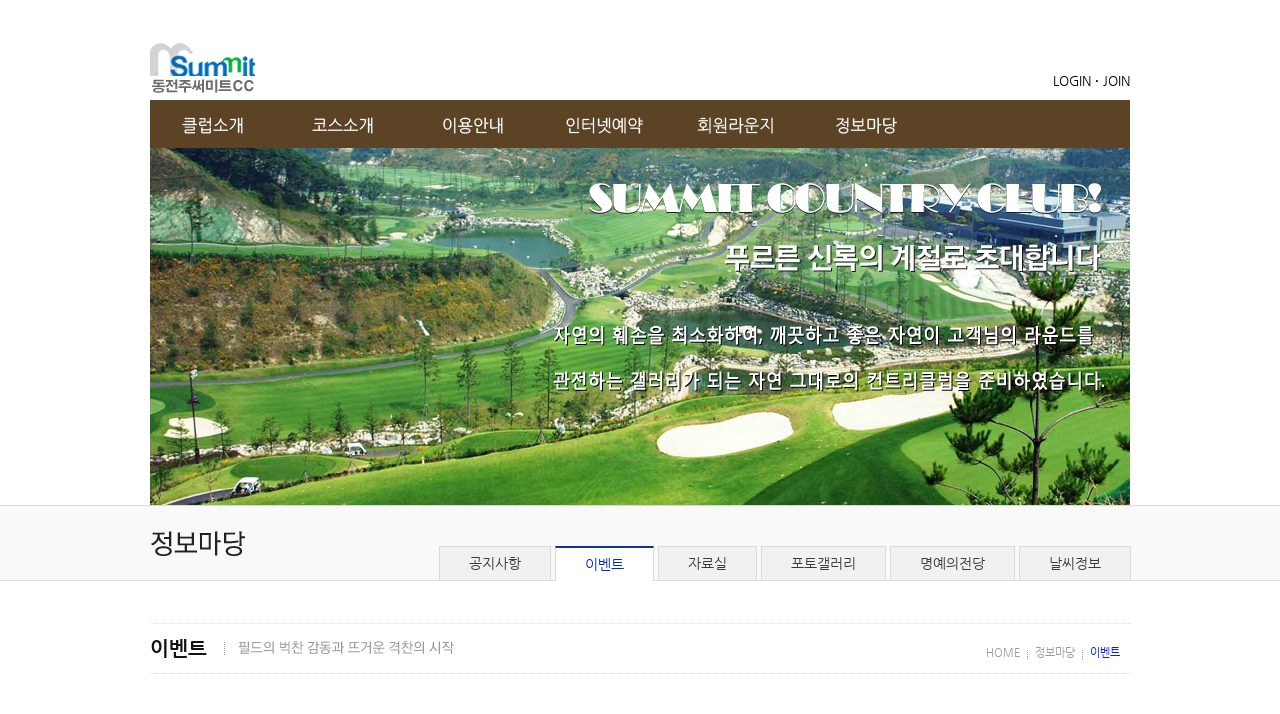

--- FILE ---
content_type: text/html; Charset=euc-kr
request_url: http://summitcc.co.kr/event_board/site/event/view.asp?cmd=view&cmval=0&cmkind=&calltype=AJAX&gonexturl=.%2Flist.asp&groupcode=EVENT&kind=0&bbsno=95&seq=0&depth=0&open_state=2&search_mode=%7B%7Cpage_name%7C%3A%7C.%2Flist.asp%7C%2C%7Cpage_num%7C%3A%7C1%7C%2C%7Cpage_size%7C%3A20%2C%7Cgroupcode%7C%3A%7CEVENT%7C%2C%7Ckind%7C%3A%7C0%7C%2C%7Ctype%7C%3A%7C0%7C%2C%7Csortstr%7C%3A%7C%7C%2C%7Csearch%7C%3A%7C%7C%2C%7Ckeyword%7C%3A%7C%7C%2C%7Csdate%7C%3A%7C%7C%2C%7Cedate%7C%3A%7C%7C%2C%7Copen_state%7C%3A%7C2%7C%7D
body_size: 25481
content:


<!DOCTYPE html PUBLIC "-//W3C//DTD XHTML 1.0 Transitional//EN" "http://www.w3.org/TR/xhtml1/DTD/xhtml1-transitional.dtd">
<html lang="ko">
<head>
	<meta http-equiv="Content-Type" content="text/html; charset=euc-kr" />
    <meta http-equiv="Cache-Control" content="no-cache" />
    <meta http-equiv="Imagetoolbar" content="no" />
	<meta http-equiv="X-UA-Compatible" content="IE=edge" />
	<!--[if lt IE 8]><meta http-equiv="refresh" content="0; url=/ieupdate/ieupdate.html" /><![endif]-->
	<!-- <meta name="viewport" content="width=device-width, height=device-height, minimum-scale=0.15, maximum-scale=1.0, target-densitydpi=medium-dpi, width=800" /> -->
	<meta name="author" content="" />
	<meta name="description" content="" />
	<meta name="keywords" content="" />
	<title>동전주써미트컨트리클럽</title>

	<link rel="shortcut icon" href="/image/common_icon_and.ico" />
	<link rel="apple-touch-icon-precomposed" href="/image/common_icon_and.ico" />
	<link rel="stylesheet" type="text/css" href="/css/common.css" />
	<link rel="stylesheet" type="text/css" href="/css/sub.css" />
	<link rel="stylesheet" type="text/css" href="/css/cminfor.css" />

<link rel="stylesheet" href="/css/cm_board.layout.css" type="text/css">
<link rel="stylesheet" href="/css/cm_webedit.css" type="text/css">

<script language="javascript" type="text/javascript" src="/cm_JavaScript/common.js"></script>

<script language="javascript" type="text/javascript" src="/js/common.js"></script>

<script language="javascript" type="text/javascript" src="/cm_JavaScript/jquery/jquery-1.11.1.js"></script>
<script language='javascript' type='text/javascript' src='/cm_JavaScript/jQuery/jquery.DOMWindow.js'></script>

<script language="javascript" type="text/javascript" src="/cm_JavaScript/jquery/jquery-ui-1.11.1/jquery-ui.min.js"></script>

<!-- <script language="javascript" type="text/javascript" src="/cm_JavaScript/body_size.js"></script> -->

<script language="JavaScript" type="text/javascript" src="/cm_JavaScript/class.tooltip.js"></script>

<script type="text/javascript" src="/js/rolling_zone.js"></script>
<script type="text/javascript" src="/js/menu.layer.js"></script>

<script language="JavaScript" type="text/JavaScript">


//<!--
	/* Common */
	//주소창 숨겨서 최적사이즈 맞추기
	if (window.addEventListener != null)
	{
		window.addEventListener('load', function(){
		setTimeout(scrollTo, 0, 0, 0);//페이지 이동이나 새로고침시 화면 1px씩 올라가는것 때문에 setTimeout(scrollTo, 0, 0, 1);을 수정
		}, false); 
	}


	/*##################################################################################################################################################################*/
	// 모바일 URL문자 발송
	
	function MobileUrlSand_from(flagcd){

		//alert(hand_phone+" | "+isNaN(hand_phone));

		//var hand_phone = $("#send_handphone").val().replace(/-/gi,"");

		if (flagcd == 0 )
		{
			 hand_phone = $("#send_handphone").val()+""+$("#send_handphone2").val()+""+$("#send_handphone3").val()

		}else{
			 hand_phone = $("#send_handphone").val().replace(/-/gi,"");
		}

		//alert(hand_phone);

		if(hand_phone == ""){
			alert("핸드폰 번호를 입력하세요");
			$("#send_handphone").focus();
			return;
		}else if(isNaN(hand_phone)){
			alert("핸드폰 번호는 숫자만 입력해 주세요.");
			$("#send_handphone").val("");
			$("#send_handphone").focus();
			return;
		}else{
			$("#mul_hand_phone").val(hand_phone);
		}

		//
		actionurl = "/cm_include/function.MobileUrlSand.asp";
		
		var tt = 0;
		if (tt == 1){
			$("#MobileUrlSand_from").attr("action", actionurl);
			$("#MobileUrlSand_from").submit();
		}else{
			
			// 한글 깨짐 방지 복구처리
			$("#mul_user_name").val(escape($("#mul_user_name").val()));

			$.ajax({
				async: false,
				type: "POST",
				url : actionurl,
				data : $("#MobileUrlSand_from").serialize(),
				dataType : "json",
				success:function(success){
					//
					switch(success.result){
						case "1":
							alert(unescape(success.gomsg));
							break;
						case "0":
							alert(unescape(success.gomsg));
							break;
					}				
					// 초기화 처리
					$("#send_handphone").val("");
					if (flagcd == 0 ){
						$("#send_handphone2").val("");
						$("#send_handphone3").val("");
					}

					$("#mul_hand_phone").val("");
					$("#mul_user_name").val("");
				},
				error: function(xhr, option, error){
					  alert(xhr.status+" | "+error); //오류코드 | 오류내용
				}
				/*error : function(success){
					meg = "서버와 통신중 에러가 발생하였습니다."
					alert("처리결과 : "+meg);
				}*/
			});
		}
	}


	//자동실행 - body onload의 대체
	$(function(){
		// 모든 페이지에 보일때 오픈 달력 처리 부분
		//main_calendar_change('','','','');

		// 모든 페이지에 보일때 게시판&이벤트 처리 부분
		//main_multi_board_list("site", "main_board_list", "NOTICE", "L", "1", "5")
		//main_event_board_list("site", "main_event_list", "EVENT", "L", "1", "5")
	});	
//-->
</script>

<script language="javascript" src="/js/board.image.resize.js"></script>
<script language="JavaScript" type="text/JavaScript">
<!--
	/* user */	
	//------------------------------
	// 페이지 처리 부분
	//------------------------------
	function subcmd(cmd, bbsno, seq, depth){
		
		// 넘겨주는값 체크부분
		// 처리
		var actionurl = "./event_proc.asp";		
		
		// 호출한 값을 알아 온다
		$("#data_cmd").val(cmd);
		$("#dataform").attr("method", "post");
		$("#dataform").attr("enctype", "");


		if (cmd == "win_view"){
			//
			actionurl = "./win_view.asp"
			//
			$("#bbsno").val(bbsno)
			$("#seq").val(seq)
			$("#depth").val(depth)
			//
			if(checkPersonalForm()){
				$("#dataform").attr("action", actionurl);
				$("#dataform").attr("method", "get");
				$("#dataform").submit();
			}else{	
			}
		//
		}else if (cmd == "move"){
			//
			actionurl = "./view.asp"
			//
			$("#bbsno").val(bbsno)
			$("#seq").val(seq)
			$("#depth").val(depth)
			//
			if(checkPersonalForm()){
				$("#dataform").attr("action", actionurl);
				$("#dataform").attr("method", "get");
				$("#dataform").submit();
			}else{	
			}
		//
		}else if (cmd == "list"){
			document.location.href = "./list.asp?page_size=20&sortstr=&groupcode=EVENT&kind=0&search=&keyword=&sdate=&edate=&open_state=2";
		}

	}


	// 입력값 체크
	function checkPersonalForm(){
		//
		if ( $("#groupcode").val().length < 1){
			alert("처리하려는 데이타에 대한 정보가 부족합니다.");
			return false;
		}
		if ( $("#kind").val().length < 1){
			alert("처리하려는 데이타에 대한 정보가 부족합니다.");
			return false;
		}
		//
		if ( $("#bbsno").val().length < 1){
			alert("처리하려는 데이타에 대한 정보가 부족합니다.");
			return false;
		}
		//
		if ( $("#seq").val().length < 1){
			alert("처리하려는 데이타에 대한 정보가 부족합니다.");
			return false;
		}		
		//
		if ( $("#depth").val().length < 1){
			alert("처리하려는 데이타에 대한 정보가 부족합니다.");
			return false;
		}		

		return true;
	}


	// 다운로드 처리
	function filedownload(num, kind){
		//
		actionurl = "./download.asp"

		// 추가 appendTo();
		$("<input/>").attr({type:"hidden", name:"com_code"}).val("H34").appendTo($("#dataform"));
		$("<input/>").attr({type:"hidden", name:"number"}).val(num).appendTo($("#dataform"));
		$("<input/>").attr({type:"hidden", name:"file_kind"}).val(kind).appendTo($("#dataform"));
		
		//
		$("#dataform").attr("method", "GET");
		$("#dataform").attr("action", actionurl);
		$("#dataform").submit();

		// 삭제 remmove();
		$("#dataform").find("input[name='com_code']").remove(); 
		$("#dataform").find("input[name='number']").remove(); 
		$("#dataform").find("input[name='file_kind']").remove(); 

	}




/*#############################################################################*/
//자동실행 - body onload의 대체
$(function(){

});

//-->
</script>	

<form name="dataform" id="dataform" method="POST" action="">
	<input type="hidden" name="cmd"       id="data_cmd"  value="view" />
	<input type="hidden" name="cmval"     id="cmval"     value="0" />	
	<input type="hidden" name="cmkind"    id="cmkind"    value="" />
	<input type="hidden" name="calltype"  id="calltype"  value="AJAX" />
	<input type="hidden" name="gonexturl" id="gonexturl" value="./view.asp" />

	<input type="hidden" name="groupcode" id="groupcode" value="EVENT" />
	<input type="hidden" name="kind"      id="kind"      value="0" />
	<input type="hidden" name="bbsno"     id="bbsno"     value="95" />
	<input type="hidden" name="seq"       id="seq"       value="0" />
	<input type="hidden" name="depth"     id="depth"     value="0" />

	<input type="hidden" name="sub_seq"   id="sub_seq"   value="0" />

	<input type="hidden" name="open_state" id="open_state" value="2" />

	<input type="hidden" name="search_mode" id="search_mode"  value="{|page_name|:|./list.asp|,|page_num|:|1|,|page_size|:20,|groupcode|:|EVENT|,|kind|:|0|,|type|:|0|,|sortstr|:||,|search|:||,|keyword|:||,|sdate|:||,|edate|:||,|open_state|:|2|}" />

</form>


</head>

<!-- <body id="SUB"> -->
<body>
<script language="JavaScript" type="text/JavaScript">
//<!--
	//
	var gnb_code1 = "information";
	var lnb_code1 = "information";
	//var gnbIdx = Number(5); 

	//
	var gnb_code2 = "information_event";
	var lnb_code2 = "information_event";
	//var gnb2Idx = Number(1); 

	//
	var gnb_code3 = "information_event";
	var lnb_code3 = "information_event";
	//var gnb2Idx = Number(-1);

//-->
</script>
	
<div id="wrap">
	<div class="skip_navi">
		<ul>
			<li><a href="#gnb">GNB 바로가기</a></li>
			<li><a href="#body">본문 바로가기</a></li>
			<li><a href="#footer">하단 바로가기</a></li>
		</ul>
	</div>

	<!-- 헤더 -->
	<div id="header">
		<div class="head">
			<h1><a  class="logo" href="/"></a></h1>
			<div class="sub-menu">
			
				<a href="/login/login.asp" class="login">LOGIN</a><b> · </b>					
				<a href="/memberInfor/joinTerms.asp" class="join">JOIN</a>
			
			</div>
			<div class="gnb2"></div>
			<div class="gnb3"></div>
			<!-- gnb -->
			<div class="gnb">				
				<ul> 
<li class="gnb01" id="gnb_club"> 
							<h2><a href="/pagesite/club/greet.asp"  >클럽소개</a></h2> 
							<ul class="dep2"> 
										<li class="g01_2" id="gnb2_club_greet"><a href="/pagesite/club/greet.asp"   class="g01_2   ">인사말</a></li> 
										<li class="g01_3" id="gnb2_club_facilities_restaurant"><a href="/pagesite/club/facilities/menu.asp"   class="g01_3  long_type ">레스토랑메뉴</a></li> 
										<li class="g01_4" id="gnb2_club_location"><a href="/pagesite/club/location.asp"   class="g01_4   ">오시는길</a></li> 
							</ul> 
						</li> 
						<li class="gnb02" id="gnb_course"> 
							<h2><a href="/pagesite/course/intro.asp"  >코스소개</a></h2> 
							<ul class="dep2"> 
										<li class="g02_1" id="gnb2_course_intro"><a href="/pagesite/course/intro.asp"   class="g02_1   ">코스안내</a></li> 
										<li class="g02_2" id="gnb2_course_guide"><a href="/pagesite/course/one/hole01.asp"   class="g02_2   ">코스공략도</a></li> 
										<li class="g02_3" id="gnb2_course_gallery"><a href="/pagesite/course/gallery.asp"   class="g02_3   ">코스갤러리</a></li> 
							</ul> 
						</li> 
						<li class="gnb03" id="gnb_use"> 
							<h2><a href="/pagesite/use/guide.asp"  >이용안내</a></h2> 
							<ul class="dep2"> 
										<li class="g03_1" id="gnb2_use_guide"><a href="/pagesite/use/guide.asp"   class="g03_1   ">이용안내</a></li> 
										<li class="g03_2" id="gnb2_use_charge"><a href="/pagesite/use/charge.asp"   class="g03_2   ">이용요금</a></li> 
										<li class="g03_3" id="gnb2_use_reservation"><a href="/pagesite/use/reservation.asp"   class="g03_3  long_type ">예약/위약안내</a></li> 
							</ul> 
						</li> 
						<li class="gnb04" id="gnb_reservation"> 
							<h2><a href="/pagesite/reservation/live.asp"  >인터넷예약</a></h2> 
							<ul class="dep2"> 
										<li class="g04_1" id="gnb2_reservation_live"><a href="/pagesite/reservation/live.asp"   class="g04_1  long_type ">실시간&amp;추첨예약</a></li> 
										<li class="g04_2" id="gnb2_reservation_stand"><a href="/pagesite/reservation/stand.asp"   class="g04_2   ">대기예약</a></li> 
										<li class="g04_3" id="gnb2_reservation_confirm"><a href="/pagesite/reservation/confirm.asp"   class="g04_3  long_type ">예약확인/취소</a></li> 
										<li class="g04_4" id="gnb2_reservation_join"><a href="/pagesite/reservation/join.asp"   class="g04_4   ">조인방</a></li> 
							</ul> 
						</li> 
						<li class="gnb05" id="gnb_lounge"> 
							<h2><a href="/pagesite/lounge/in.asp"  >회원라운지</a></h2> 
							<ul class="dep2"> 
										<li class="g05_1" id="gnb2_lounge_in"><a href="/pagesite/lounge/in.asp"   class="g05_1   ">내장현황</a></li> 
										<li class="g05_2" id="gnb2_lounge_out"><a href="/pagesite/lounge/out.asp"   class="g05_2   ">위약현황</a></li> 
										<li class="g05_3" id="gnb2_lounge_score"><a href="/pagesite/lounge/score.asp"   class="g05_3  long_type ">스코어 입력/조회</a></li> 
										<li class="g05_5" id="gnb2_lounge_customer"><a href="/pagesite/lounge/customer.asp"   class="g05_5   ">고객의소리</a></li> 
										<li class="g05_6" id="gnb2_lounge_info"><a href="/pagesite/lounge/info/edit.asp"   class="g05_6  long_type ">회원정보관리</a></li> 
							</ul> 
						</li> 
						<li class="gnb06" id="gnb_information"> 
							<h2><a href="/pagesite/information/notice.asp"  >정보마당</a></h2> 
							<ul class="dep2"> 
										<li class="g06_1" id="gnb2_information_notice"><a href="/pagesite/information/notice.asp"   class="g06_1   ">공지사항</a></li> 
										<li class="g06_2" id="gnb2_information_event"><a href="/pagesite/information/event.asp"   class="g06_2   ">이벤트</a></li> 
										<li class="g06_3" id="gnb2_information_data"><a href="/pagesite/information/data.asp"   class="g06_3   ">자료실</a></li> 
										<li class="g06_4" id="gnb2_informationt_gallery"><a href="/pagesite/information/gallery.asp"   class="g06_4   ">포토갤러리</a></li> 
										<li class="g06_5" id="gnb2_information_honor"><a href="/pagesite/information/honor.asp"   class="g06_5   ">명예의전당</a></li> 
										<li class="g06_6" id="gnb2_information_weather"><a href="/pagesite/club/weather.asp" target="_blank" title="새창열림" class="g06_6   ">날씨정보</a></li> 
							</ul> 
						</li> 
 
					</ul>

			</div>
			<a href="#" class="overimg btn_close"><img src="/image/common/bt_close.png" alt="메뉴닫기" /></a>
			<!-- /gnb -->
		</div>
		<!-- /헤더 -->
	</div>
	<!-- 상단 종료 -->

		<!-- 바디 시작 -->
		<!-- content -->
	<div id="body">	
		<div id="information_navi">
			<img style="position:absolute; top:34px; right:24px;" src="/image/layout/SUB_visual_txt.png" alt="푸르른 신록의 계절로 초대합니다" />
		</div><!-- 상단 이미지 -->
		<div class="content_sub">	
			<div class="content_sub_in">
				<!-- 서브 메뉴 -->
				<div class="lnb">				
                    <h2><img src="/image/information/tit_lnb.gif" alt="정보마당 6/정보마당"  /></h2> 
 						<ul class="lnb_menu" id="information"> 
 
 							<li id="lnb_information_notice"> 
								<a href="/pagesite/information/notice.asp" class="lnb_c01"  >공지사항</a> 
							</li> 
							<li id="lnb_information_event"> 
								<a href="/pagesite/information/event.asp" class="lnb_c02"  >이벤트</a> 
							</li> 
							<li id="lnb_information_data"> 
								<a href="/pagesite/information/data.asp" class="lnb_c03"  >자료실</a> 
							</li> 
							<li id="lnb_informationt_gallery"> 
								<a href="/pagesite/information/gallery.asp" class="lnb_c04"  >포토갤러리</a> 
							</li> 
							<li id="lnb_information_honor"> 
								<a href="/pagesite/information/honor.asp" class="lnb_c05"  >명예의전당</a> 
							</li> 
							<li id="lnb_information_weather"> 
								<a href="/pagesite/club/weather.asp" class="lnb_c06" target="_blank" title="새창열림">날씨정보</a> 
							</li> 
 
						</ul> 
 

					<!-- <h2><img src="/image/information/tit_lnb.gif" alt="정보마당" /></h2>
					<ul class="lnb_menu" id="club">
						<li id="lnb_club_intro"><a href="#">클럽소개</a></li>
						<li id="lnb_club_greet"><a href="#">인사말</a></li>
						<li id="lnb_club_ci"><a href="#">오시는길</a></li>
						<li id="lnb_club_facilities"><a href="#">주요연락처</a></li>
						<li id="lnb_club_location"><a href="#">부대시설</a></li>
					</ul> -->
				</div>

				<!-- 컨텐츠 -->
				<div class="content">

					<h3 class="tit_area">
						<strong class="tit">이벤트</strong><!-- <img src="/image/information/tit_02.gif" alt="이벤트" /> --><img src="/image/common/stxt.gif" alt="필드의 벅찬 감동과 뜨거운 격찬의 시작" />
						<!-- history map -->
						<span class="his_map">				
							<a href="/">HOME</a> <img src="/image/common/line_dott.gif" alt="" />
							<a href="/pagesite/information/notice.asp">정보마당</a> <img src="/image/common/line_dott.gif" alt="" />
							<a href="/pagesite/information/event.asp" class="on">이벤트</a>
						</span>
					</h3>


		<div id="content_body" class="clear">
			<!-- 데이타 시작 -->
			
			<!-- //탭삽입 -->
			<ul class="ev_tab2">
				<li><a href="./list.asp?groupcode=EVENT&open_state=2" class="on">이벤트</a></li>
				<li><a href="./list.asp?groupcode=EVENT&open_state=3" >지난 이벤트</a></li>
				<!--li><a href="/pagesite/information/alliance.asp">업무제휴</a></li>
				<li><a href="/pagesite/information/gallery.asp">포토게시판</a></li-->
			</ul>
			<!-- 탭삽입// -->

			<!-- 내용삽입 -->
			<div id="cm_board" class="clear">

				<!--h4>이벤트 내용</h4-->

				<!-- //내용 시작 -->
				<table class="board-write mar_t12">
				<colgroup>
					<col style="width: 15%;" />
					<col style="width: 25%;" />
					<col style="width: 15%;" />
					<col style="width: 25%;" />
					<col style="width: 10%;" />
					<col style="width: 10%;" />
				</colgroup>
				<tbody>
				<tr>
					<th scope="row">제목</th>
					<td colspan="5">
				6월 1박2일 올빼미 패키지 1
					</td>
				</tr>
				<tr>
					<th scope="row">등록일</th>
					<td>2023.05.31 11:11</td>
					<th scope="row">등록자</th>
					<td>
						관리자님
					
					</td>
					<th scope="row">조회수</th>
					<td>1817</td>
				</tr>
				<tr style="display:none;">
					<th scope="row">그룹</th>
					<td colspan="5">
						이벤트
					</td>					
				</tr>
			
				<tr style="display:none;">
					<th scope="row">종류</th>
					<td colspan="5">
						기본
					</td>
				</tr>
			
				<tr style="display:none;">
					<th scope="row">타입</th>
					<td colspan="5">
						기본
					</td>					
				</tr>
				<tr style="display:none;">
					<th scope="row">리스트 타입</th>
					<td colspan="5">
						 메인&리스트 
					</td>					
				</tr>

				
				<!--<tr >
					<th scope="row">이벤트 시작 날짜</th>
					<td>
						2023년 05월 31일 &nbsp;9시부터
					</td>
					<th scope="row">이벤트 종료 날짜</th>
					<td>
						2023년 06월 30일 &nbsp;23시까지
					</td>
				</tr>-->

				<tr>
					<th scope="row">내용</th>
					<td colspan="5">

						<div id="cm_webedit_content" style="clear:both;_width:559px;min-height:192px;border:0px solid #D2D2D2; display:inline-block;">
														<!-- //이미지 -->
							<img src="/UserFile/Event/EVENT/upload/EVENT_0_95_0_0_4_202353112.png" alt="" onload="javascript:reSizeContentsView(this, '750', '480');" /> 

							<!-- 이미지// -->

							<!-- //내용 -->
							<p style="padding:5px 5px;margin:0;"></p>
							<!-- 내용// -->
						</div>

					</td>
				</tr>
				</tbody>
				</table>
				<!-- 내용 종료// -->

				
				<!-- //버튼 처리 -->
				<p class="btn03">
					<span class="f_left">
				
					</span>

			
					<a href="javascript:subcmd('list','95','0','0');"><img src="/image/cm_board/btn/bt_ad78.gif" alt="목록보기" /></a>
					&nbsp;
				</p>
				<!-- 버튼 처리// -->
			


			</div>
			<!-- 내용삽입// -->	

			<!-- 데이타 종료 -->
		</div>


				
				</div>
				
			</div>
		</div>
	</div>
	<!-- /content -->

	</div>		
	<!-- footer -->
	<div id="footer">
		<div class="foot_in">
			<div class="inner">
				<a href="/pagesite/clause/guide.asp">이용약관</a>
				<a href="/pagesite/clause/internet.asp">인터넷서비스 이용약관</a>
				<a href="/pagesite/clause/info.asp">개인정보처리방침</a>
				<a class="last" href="/pagesite/clause/business.asp" class="overimg2" target="_blank" >사업자정보확인</a>
			</div>
			
			<!-- Family Site -->
			<div class="family">
				<dl>
					<dt class="fm_go"><a  class="last" href="#familysite"><b>Family Site<i></i></b></a></dt>
					<dd class="fm_list">
						<ul>
							<li><a class="last" href="" target="_blank" title="새창열림"></a></li>
						</ul>
					</dd>
				</dl>
			</div>
		</div>
		<div class="li"></div>
			<div class="add">
				<span>상호 : 써미트컨트리를럽</span>
				<span>전화번호 : 063-432-5000</span>
				<span>FAX : 063-430-5080</span>
				<span class="last">통신판매업신고번호 : 2013-진안군-00000</span><br>
				<span>사업자등록번호 : 402-81-60256</span>
				<span>주소 : 전라북도 진안군 부귀면 봉암리 산 80-1</span>
				<span class="last">대표이사 : 정순례</span><br>
				<span>COPYRIGHT (C) 2013 SUMMIT COUNTRY CLUB. ALL RIGHT RESERVED.</span>
			</div>
		</div>

	<!-- /footer -->
</div>

<form name="MobileUrlSand_from" id="MobileUrlSand_from" method="post" action="">
	<input type="hidden" id="callType" name="callType" value="AJAX" />
	<input type="hidden" id="mul_kind" name="kind" value="S" />
	<input type="hidden" id="mul_comcode" name="comcode" value="" />
	<input type="hidden" id="mul_user_name" name="user_name" value="" />
	<input type="hidden" id="mul_user_member_cd" name="user_member_cd" value="" />
	<input type="hidden" id="mul_hand_phone" name="hand_phone" value="" />
	<input type="hidden" id="mul_msend_url" name="msend_url" value="summitcc.co.kr" />
</form>


</body>
</html>
<!-- ////////////////////////////////////////////////////////////////////////////////
	Copyright(c)2026. cminfortek.com. All rights reserved.
	이 사이트에 게제한 모든 소스와 정보에 대한 모든 권리는 씨엠인포텍(주)에게 있습니다.
	사전 동의없이는 어떠한 형식과 방법으로든 무단 도용을 금합니다.
	만일 위와 같은 권고에도 불구하고 무단 도용시 법적인 제재를 받으실 수 있습니다.
	================================================================================
	개인정보보호책임자 : XXXX (master@cminfor.co.kr)
	기술 책임자 : XXXX (master@cminfor.co.kr)
	컨텐츠 책임자 : XXXX (service@cminfor.co.kr)
//////////////////////////////////////////////////////////////////////////////// -->
<!-- 레이어 팝업 이미지 -->
<div id="pop_preview">
	<div class="pop_preview_in">
		<a href="javascript:preview_close();">
			<img id="pop_preview_image" style="width:750px; height:480px;" src="/image/cm_board/anvil/default.jpg" alt="" onload="javascript:reSizePreView(this, '', '' );"/>
		</a>
		<a href="javascript:preview_close();" class="bt_close" >x</a><!-- 닫기 -->
	</div>
</div>
<script type="text/javascript" src="/cm_JavaScript/jcarousellite_1.0.1.pack.js"></script>
<script type="text/javascript">			
<!--
	//------------------------------
	// 이미지 뷰어
	//------------------------------
	var top, left;

	$(function() {
		$('#pop_preview').draggable();
		$('#pop_preview .pop_preview_in').css('cursor', 'move');
	});

	// 좌표 위치값 받아오기
	$('.bt_preview').click(function(e) {
//		top  = e.clientY; //상단 좌표 
//		left = e.clientX; //좌측 좌표
		//
		left = document.all ? e.clientX + (document.body.scrollLeft == 0 ? document.documentElement.scrollLeft : document.body.scrollLeft) : e.pageX;
		//
		top = document.all ? e.clientY + (document.body.scrollTop == 0? document.documentElement.scrollTop : document.body.scrollTop) : e.pageY;
	});

	//
	function preview_open(url, fix_w, fix_h) {
		//alert('창열기'+url);
		//	
		var preview = $('#pop_preview');

		// 이미지경로 초기화
		$('#pop_preview_image').attr("src", "");		
		// 이미지경로 변경
		$('#pop_preview_image').attr("src", ""+url+"");
		// 스타일 변경
		$("#pop_preview_image").width(""+fix_w+"");  //너비  변경
		$("#pop_preview_image").height(""+fix_h+""); //높이
		//alert("이미지 width :"+$("#pop_preview_image").width()+" | height :"+$("#pop_preview_image").height());

		// 위치값 계산
		top  = top  - (fix_h/2); //상단 좌표 
		left = left - (fix_w/2); //좌측 좌표 
		//alert("x좌표 :"+left+" ; y좌표 :"+top);

		// 위치값 세팅
		//preview.css({ top:300, left:550	});
		preview.css({ top:top, left:left	});

		// 보여주기
		preview.show();
	}

	function preview_close() {
		//alert('창닫기');
		$('#pop_preview').hide();
	}


	//------------------------------
	// 이미지 롤링
	//------------------------------
	var timer1 = setInterval("$('.next').click()", 100000);
	$(function() {		
		$(".anyClass").jCarouselLite({
			btnNext: ".bt_next",
			btnPrev: ".bt_prev",
			visible: 1,
			speed: 1000
		});						
		$('.divList1').mouseover(function(){
			clearInterval(timer1)		
		});
		$('.divList1').mouseout(function(){
			timer1 = setInterval("$('.next').click()", 100000);
		});
	});


//-->
</script>

--- FILE ---
content_type: text/css
request_url: http://summitcc.co.kr/css/common.css
body_size: 25148
content:
@charset "euc-kr";
* {padding:0; margin:0;}

@font-face {
  font-family: 'Nanum Gothic';
  font-style: normal;
  font-weight: 400;
  src: url(//fonts.gstatic.com/ea/nanumgothic/v5/NanumGothic-Regular.eot);
  src: url(//fonts.gstatic.com/ea/nanumgothic/v5/NanumGothic-Regular.eot?#iefix) format('embedded-opentype'),
       url(//fonts.gstatic.com/ea/nanumgothic/v5/NanumGothic-Regular.woff2) format('woff2'),
       url(//fonts.gstatic.com/ea/nanumgothic/v5/NanumGothic-Regular.woff) format('woff'),
       url(//fonts.gstatic.com/ea/nanumgothic/v5/NanumGothic-Regular.ttf) format('truetype');
}

@font-face {
  font-family: 'Nanum Gothic';
  font-style: normal;
  font-weight: 700;
  src: url(//fonts.gstatic.com/ea/nanumgothic/v5/NanumGothic-Bold.eot);
  src: url(//fonts.gstatic.com/ea/nanumgothic/v5/NanumGothic-Bold.eot?#iefix) format('embedded-opentype'),
       url(//fonts.gstatic.com/ea/nanumgothic/v5/NanumGothic-Bold.woff2) format('woff2'),
       url(//fonts.gstatic.com/ea/nanumgothic/v5/NanumGothic-Bold.woff) format('woff'),
       url(//fonts.gstatic.com/ea/nanumgothic/v5/NanumGothic-Bold.ttf) format('truetype');
}

html {overflow-y:scroll;}
/*body {background-color:#fff;}
body,p,h1,h2,h3,h4,h5,h6,ul,ol,li,dl,dt,dd,table,th,td,form,fieldset,legend,input,textarea,button,select{margin:0;padding:0;font-style:normal; font-family: 나눔고딕, Nanum Gothic, NanumGothic, dotum, gulim;}
*/
body,p,h1,h2,h3,h4,h5,h6,ul,ol,li,dl,dt,dd,table,th,td,form,fieldset,legend,input,textarea,button,select{margin:0;padding:0} 
body,input,textarea,select,button,table{font-family:'나눔고딕','Malgun Gothic','맑은 고딕','NanumGothic','NanumGothicWeb', Dotum,'돋움',sans-serif;font-size:13px;color:#333}
img,fieldset,iframe{border:none}
ul,ol{list-style:none}
em,address{font-style:normal}
button{border:none;background:none}
button:hover{font-weight:600}

a:hover,a:active,a:focus,button:hover{text-decoration:none;font-weight:600;cursor:pointer}

a:link {font-family: 나눔고딕, Nanum Gothic, NanumGothic, dotum, gulim;text-decoration:none; }
a:visited {font-family: 나눔고딕, Nanum Gothic, NanumGothic, dotum, gulim;}
/*
a:hover {font-family: 나눔고딕, Nanum Gothic, NanumGothic, dotum, gulim;text-decoration:none;}
a:active {font-family: 나눔고딕, Nanum Gothic, NanumGothic, dotum, gulim;}
a:focus {font-family: 나눔고딕, Nanum Gothic, NanumGothic, dotum, gulim; color:#000;}
*/
img, fieldset {border:none;}
legend,caption {position:absolute; left: 0; top:-5000px; font-size:0; line-height:0;}
iframe {border:none;border-collapse:collapse;}
ul,ol{list-style:none;margin:0; padding:0;}
table{border-collapse:collapse;border-spacing:0;}
address,caption,cite,code,dfn,em,th,var{font-style:normal; font-family: 나눔고딕, Nanum Gothic, NanumGothic,dotum, gulim; }

/* Setting */
body, input, select, textarea, button, a {color:#000; text-decoration:none;}
body, input, select, textarea, button {font-family: 나눔고딕, Nanum Gothic, NanumGothic,'돋움', dotum, arial, sans-serif;}
body, textarea {line-height:1.4em;}
body {font-size:12px;}

/* default */
.clear:after {content:''; display:block; clear:both; height:0; line-height:0; font-size:0;}
.block {display:block;}
.hid,.blind{display:block;position:absolute;left:-99999em;top:-99999em}
/* HEADER */
#wrap{position:relative; overflow:hidden; width:100%;height:100%; min-width:989px;}
#header{position:absolute; top:0; left:0;  overflow:hidden; width:100%; height:148px; padding:0; z-index:2;  background: url("../image/common/bg_top_line.png") repeat-x center top;}
#header:after { content:""; display:block; clear:both; }
#header .head {position:relative; width:980px; margin:0 auto; padding:0;  }
#header .head .sub-menu{position:absolute;right:0;top:73px;text-align:right; font-size:13px;}
#header h1 {overflow:hidden; padding:41px 0 0 0;}
#header h1 a {display:block; width:146px;}

#header .logo{display:block;width:111px;height:56px;margin-bottom:24px;background:url("../image/main_contants.png") no-repeat 0 0; background-position:0 -89px}

#header .login_area {position:absolute; top:4px; right:0; width:96px; padding:0;}
#header .login_area a {position:relative;display:block; overflow:hidden; width:96px; height:27px; padding:0; text-indent:-999999px; z-index:1; background: url("../image/common/top_txt.gif") no-repeat left top;}
#header .login_area a:hover, #header .login_area a:focus {z-index:2;  height:27px;background: url("../image/common/top_txt.gif") no-repeat right top;}
#header .login_area a.home {background-position:0 0}
#header .login_area a.home:hover, #header .login_area a.home:focus {margin-top:0; height:27px; background-position:right 0}
#header .login_area a.login {background-position:0 -27px}
#header .login_area a.login:hover, #header .login_area a.login:focus {margin-top:-1px; height:28px; background-position:right -26px}
#header .login_area a.join {background-position:0 -54px}
#header .login_area a.join:hover, #header .login_area a.join:focus {margin-top:-1px; height:28px; background-position:right -53px}
#header .login_area a.logout {background-position:0 -81px}
#header .login_area a.logout:hover, #header .login_area a.logout:focus {margin-top:-1px; height:28px; background-position:right -80px}
#header .login_area a.mypage {background-position:0 -108px}
#header .login_area a.mypage:hover, #header .login_area a.mypage:focus {margin-top:-1px; height:28px;background-position:right -107px}


.section{float:left;margin-left:11px}
.section.n01{width:230px;margin-left:0}
.section.n02{width:445px/*;background:#f6f4ee*/; height:540px;}
.section.n03{width:281px}

/* btn */

.btn{display:inline-block;zoom:1;*display:inline;margin-right:-4px;margin-bottom:-3px;*margin:0;color:#fff;font-size:14px;border:1px solid #7c7c7c;background:#929292}
.btn:hover,.btn.on{cursor:pointer;font-weight:bold;border:1px solid #8a6f18;background:#9f8225}
.btn.login-cancle-modity{width:81px;height:24px;margin-left:10px;text-align:center;padding:6px 0 0 0;}


/* icon */
.ico{display:inline-block;zoom:1;*display:inline;margin-right:-4px;margin-bottom:-3px;*margin:0;background:url("../image/main_contants.png") no-repeat}
.ico.title-join{width:65px;height:25px;background-position:-202px 0}
.ico.title-menu{width:85px;height:27px;background-position:-269px 0}
.ico.join-more{position:absolute;right:10px;top:10px;width:20px;height:20px;background-position:-356px 0}
.ico.join-more:hover{background-position:-378px 0}
.ico.menu-01{width:32px;height:46px;background-position:0 -37px}
.ico.menu-02{width:32px;height:46px;background-position:-34px -37px}
.ico.menu-03{width:38px;height:46px;background-position:-68px -37px}
.ico.menu-04{width:40px;height:46px;background-position:-108px -37px}
.ico.menu-05{width:21px;height:46px;background-position:-150px -37px}
.ico.menu-06{width:40px;height:46px;background-position:-173px -37px}
.ico.menu-07{width:34px;height:46px;background-position:-215px -37px}
.ico.menu-08{width:32px;height:46px;background-position:-251px -37px}
.ico.menu-09{width:19px;height:46px;background-position:-285px -37px}

/* color */
.co-e60012{color:#e60012 !important}

.bg-f2f2f2{background:#f2f2f2 !important}
.bg-ffdfd7{background:#ffdfd7 !important}
.bg-e1f5ff{background:#e1f5ff !important}

/* join */
.box-join{position:relative;padding:15px 5px 9px 13px;margin-bottom:10px;border:1px solid #d6d6d6;background:#f6f4ee; font-size:13px;}
.box-join .ico.title-join{margin-bottom:13px}
.box-join li a{display:inline-block;zoom:1;*display:inline;width:100%;height:22px;letter-spacing:-1px;vertical-align:top;overflow:hidden;white-space:nowrap;text-overflow:ellipsis;-o-text-overflow:ellipsis;-ms-text-overflow:ellipsis}

/* menu */
.box-menu{position:relative;padding:0 0 0 0;margin-bottom:10px;border:1px solid #d6d6d6;background:#fff}
.box-menu h4{padding:16px}
.box-menu ul{clear:both;padding:0 0 1px 9px;*zoom:1}
.box-menu ul:after{content:"";display:block;font-size:0;height:0;line-height:0;clear:both}
.box-menu ul li{float:left;padding-bottom:17px;*padding-bottom:18px}
.box-menu ul li a{display:block;width:70px;height:60px;font-size:12px;text-align:center;overflow:hidden}
.box-menu ul li a i{display:block;margin:0 auto}
.box-menu ul li a span{display:inline-block;zoom:1;*display:inline;margin-top:-2px}
.box-menu a:hover .menu-01{background-position:0 -38px}
.box-menu a:hover .menu-02{background-position:-34px -38px}
.box-menu a:hover .menu-03{background-position:-68px -38px}
.box-menu a:hover .menu-04{background-position:-108px -38px}
.box-menu a:hover .menu-05{background-position:-150px -38px}
.box-menu a:hover .menu-06{background-position:-173px -38px}
.box-menu a:hover .menu-07{background-position:-215px -38px}
.box-menu a:hover .menu-08{background-position:-251px -38px}
.box-menu a:hover .menu-09{background-position:-285px -38px}

/* banner */
.box-banner{position:relative}
.box-banner img{display:block;margin:0 auto}
.box-banner .pagnation{position:absolute;left:50%;bottom:6px;width:50%;height:10px;margin-left:-25%;text-align:center;color:#000;font-size:11px;opacity:0.8;filter:alpha(opacity=80)}

/* tab */
.tab-left{height:540px;padding:0 0 0 360px}
.tab-left li{position:relative;margin-top:-1px}
.tab-left li:first-child{margin-top:0}
.tab-left .menu{display:table-cell;width:83px;height:107px;line-height:21px;font-size:15px;color:#745900;text-align:center;vertical-align:middle;border:1px solid #8a6f18;background:#f6f4ee}
.tab-left li:first-child .menu{height:106px}
.tab-left .menu:hover,.tab-left .menu.on{font-weight:600;color:#fff;background:#9f8225}
.tab-left .thumb{display:none}
.tab-left .menu.on + .thumb{display:block;position:absolute;left:-360px;top:0}

/* login */
.box-login{height:112px;padding:10px 10px 6px 10px;margin-bottom:17px;border:1px solid #d6d6d6;background:#f2f2f2}
.box-login p *{display:inline-block;zoom:1;*display:inline;vertical-align:top;font-size:11px}
.box-login p input{width:15px;height:15px;border:1px solid #e4e4e4}
.box-login p label{padding-top:1px}
.input-list{position:relative;padding-top:9px}
.input-list span{display:block;position:relative}
.input-list input{display:block;width:164px;height:29px;padding:0 0 0 16px;line-height:29px;border:1px solid #e4e4e4;background:#fff}
.input-list .input-placeholder{display:block;position:absolute;left:1px;top:1px;width:50px; height:29px;padding:0 0 0 16px;line-height:29px;color:#888;background:#fff}
.input-list .btn{position:absolute;right:0;top:9px;display:block;width:68px;height:37px;margin-right:0;font-size:15px;text-align:center;padding:22px 0 0 0 ;}
.input-list .btn:hover{font-weight:600}


.etc-menu{clear:both;padding-top:10px;*zoom:1}
.etc-menu:after{content:"";display:block;font-size:0;height:0;line-height:0;clear:both}
.etc-menu *{display:inline-block;zoom:1;*display:inline;font-size:11px;vertical-align:top;}
.etc-menu a{font-size:11px}
.etc-menu .bar{margin-top:-1px;font-size:11px;color:#d6d6d6}
/* after */
.box-login-after{height:128px;padding:0;margin-bottom:17px;border:1px solid #d6d6d6;background:#f2f2f2}
.user-name{padding:22px 20px 9px;font-size:14px}
.user-name b{color:#000}
.user-info{float:left;width:126px;height:30px;padding:0 10px;margin:0 0 17px 20px;border:1px solid #e4e4e4;background:#fff;*zoom:1}
.user-info:after{content:"";display:block;font-size:0;height:0;line-height:0;clear:both}
.user-info *{line-height:30px;font-size:14px;color:#000}
.user-info dt{float:left;width:30%}
.user-info dd{float:right;width:70%;text-align:right}
.user-info dd b{font-size:16px}
.box-login-after .btn-list{clear:both;border-top:1px solid #e4e4e4}
.box-login-after .btn-list *{display:inline-block;zoom:1;*display:inline;width:136px;height:32px;font-size:12px;color:#666;text-align:center}
.box-login-after .btn-list button{width:138px;margin-right:-4px}
.box-login-after .btn-list a{line-height:32px;vertical-align:top;border-left:1px solid #e4e4e4}

/* calender */
.box-calendar{height:281px}
.box-title{clear:both;*margin-bottom:-10px;*zoom:1}
.box-title:after{content:"";clear:both;display:block;height:0;line-height:0;font-size:0}
.date-this{float:left;font-size:22px;color:#5d4326;margin-top:6px;}
.date-this *{display:inlnie-block;zoom:1;*display:inline;font-size:22px;color:#5d4326}
.date-this .arr{font-size:15px;font-weight:normal;line-height:15px;margin:-3px 2px 0;vertical-align:middle}
.date-this span{letter-spacing:-1px;*margin:-5px 2px 5px}
.date-guide{float:right;padding-top:12px;*padding-top:18px}
.date-guide li{float:left;margin-left:6px;text-align:left;font-size:11px;color:#666;}
.date-guide li *{vertical-align:middle;color:#666}
.ico-box{display:inline-block;zoom:1;*display:inline;width:10px;height:10px;margin:-1px 0 1px 0;*margin:1px 3px 0 0}
.ico-box.today{background:#ffdfd7}
.ico-box.possibility{background:#d5ecf7}
.ico-box.impossibility{background:#d6d6d6}
.box-calendar table{clear:both;width:100%;margin-top:11px;;border-spacing:0;border-collapse:collapse}
.box-calendar table caption{visibility:hidden;font-size:0;overflow:hidden}
.box-calendar table thead th{height:23px;font-size:11px;color:#666;;border-top:1px solid #d6d6d6}
.box-calendar table tbody td{width:39px;height:39px;font-size:16px;color:#666;text-align:center;border:1px solid #d6d6d6}
.box-layer{position:relative;display:inline-block;zoom:1;*display:inline;width:39px;line-height:39px}
.box-layer:hover{width:35px;line-height:35px;border:2px solid #000}
.box-layer .bubble{display:none}
.box-layer:hover .bubble{display:block;position:absolute;left:50%;top:-38px;width:100px;height:23px;margin-left:-50px;text-align:center;z-index:1}
.box-layer:hover .bubble span{display:inline-block;zoom:1;*display:inline;padding:0 8px;line-height:23px;word-break:keep-all;font-size:11px;color:#000;;border:1px solid #000;background:#fff}
.box-calendar .sun a,.box-calendar th.sun{color:#e60012 !important}
.box-layer.half{display:block;height:19px;line-height:19px;font-size:14px}
.box-layer.half:first-child{border-bottom:1px solid #d6d6d6}
.box-layer.half:hover{height:15px;line-height:14px;border:2px solid #000}
.box-layer.half:hover .bubble{top:-30px}

/* box-weather */
.box-weather{clear:both;*zoom:1}
.box-weather:after{content:"";clear:both;display:block;;height:0;line-height:0;font-size:0}
.box-weather dl{float:left;width:50%;*width:140px}
.box-weather dl:first-child{background:url("../image/bg_line.png") no-repeat top right}
.box-weather dl:first-child dd{padding:0 5px 0 0}
.box-weather dt{width:100%;padding-bottom:2px;font-size:12px;color:#000;text-align:center}
.box-weather dd{float:left;padding:0 0 0 5px;text-align:center}
.box-weather dd b{display:block;margin:0 auto;color:#000}
.box-weather dd span{font-size:11px;color:#666}
.weather-ico{width:63px;height:63px;overflow:hidden}
.weather-ico img{display:block;margin:0 auto}


/* SKIP_NAVI */
.skip_navi {position: absolute;  top: 0;left: 0;  width: 100%; z-index: 99999;}
.skip_navi li { height: 0; font-size: 0;  line-height: 0;}
.skip_navi a {position: absolute; top: -500px;  left: 0;  height: 1px; }
.skip_navi a:focus, .skip_navi a:active, .skip_navi a:hover { top: 0; width: 100%; height: 33px; display: inline-block; color: #fff;  font-size: 14px; font-weight: bold; line-height: 35px;  padding: 2px 0 0 38px; text-align: center;  text-decoration: none; z-index:999; background-color:#8ec51e;}

.gnb2 { overflow:hidden; position:absolute; top:100px; /*right:94px; */ width:980px; height:49px; background-color: #5d4326 ; }
.gnb3 { overflow:hidden; position:absolute; top:100px; /*right:94px; */ width:978px; height:194px; border-bottom:1px solid #5d4326 ; border-left:1px solid #5d4326; border-right:1px solid #5d4326 }
/* GNB */
.gnb { overflow:hidden; position:absolute; top:100px; /*right:94px; */ width:980px;  color: #5d4326 ; }
.gnb:after { content:""; display:block; clear:both; color: #5d4326 ;  }

/* 1뎁스 */
.gnb>ul {float:left; overflow:hidden;display:block; min-height:237px; height:auto !important; height:237px;}
.gnb>ul>li {float: left;width:130px;min-height:237px; height:auto !important; height:237px;}
.gnb>ul>li h2 {overflow:hidden; display:block; width:130px; height:48px; padding:0;}
.gnb>ul>li h2 a {overflow:hidden; display:block;  width:130px; height:48px;padding:0; text-indent:-999999px; background: url("../image/common/gnb.gif") no-repeat center top; }
.gnb>ul>li h2 a:hover, .gnb>ul>li h2 a:focus, .gnb>ul>li.on h2 a {background: url("../image/common/gnb.gif") no-repeat center top;}
.gnb>ul>li.gnb01 {width:130px;}
.gnb>ul>li.gnb01 h2 a {width:130px;background-position: 0 0}
.gnb>ul>li.gnb01 h2 a:hover, .gnb>ul>li.gnb01 h2 a:focus, .gnb>ul>li.gnb01.on h2 a {background-position:0 bottom}
.gnb>ul>li.gnb02 h2 a {background-position:-131px 0}
.gnb>ul>li.gnb02 h2 a:hover, .gnb>ul>li.gnb02 h2 a:focus,  .gnb>ul>li.gnb02.on h2 a {background-position:-131px bottom}
.gnb>ul>li.gnb03 h2 a {background-position:-261px 0}
.gnb>ul>li.gnb03 h2 a:hover, .gnb>ul>li.gnb03 h2 a:focus,  .gnb>ul>li.gnb03.on h2 a {background-position:-261px bottom}
.gnb>ul>li.gnb04 h2 a {background-position:-391px 0}
.gnb>ul>li.gnb04 h2 a:hover, .gnb>ul>li.gnb04 h2 a:focus,  .gnb>ul>li.gnb04.on h2 a {background-position:-391px bottom}
.gnb>ul>li.gnb05 h2 a {background-position:-521px 0}
.gnb>ul>li.gnb05 h2 a:hover, .gnb>ul>li.gnb05 h2 a:focus,  .gnb>ul>li.gnb05.on h2 a {background-position:-521px bottom}
.gnb>ul>li.gnb06 h2 a {background-position:-651px 0}
.gnb>ul>li.gnb06 h2 a:hover, .gnb>ul>li.gnb06 h2 a:focus,  .gnb>ul>li.gnb06.on h2 a {background-position:-651px bottom}
.gnb>ul>li.gnb07 h2 a {background-position:-781px 0}
.gnb>ul>li.gnb07 h2 a:hover, .gnb>ul>li.gnb07 h2 a:focus,  .gnb>ul>li.gnb07.on h2 a {background-position:-781px bottom}

/* 2뎁스 */
.dep2 {padding:7px 0 0 0;}
	/* 클럽소개 */
.dep2 li {margin:0 0 0 0; text-align:center; vertical-align:top; }
.dep2 li a  {overflow:hidden; display:block; width:130px; height:23px; text-indent:-999999px;}

.dep2 li.g01_1 a { margin:0 0 0 1px;background: url("../image/common/gnb01_1.png") no-repeat center 5px;}
.dep2 li.g01_2 a { margin:0	0 0 1px;background: url("../image/common/gnb01_2.png") no-repeat center 5px;}
.dep2 li.g01_3 a { margin:0 0 0 1px;background: url("../image/common/gnb01_3.png") no-repeat center 5px;}
.dep2 li.g01_4 a { margin:0 0 0 1px;background: url("../image/common/gnb01_4.png") no-repeat center 5px;}
.dep2 li.g01_5 a { margin:0 0 0 1px;background: url("../image/common/gnb01_5.png") no-repeat center 5px;}

	/* 코스안내 */
.dep2 li.g02_1 a {background: url("../image/common/gnb02_1.png") no-repeat center 5px;}
.dep2 li.g02_2 a {background: url("../image/common/gnb02_2.png") no-repeat center 5px;}
.dep2 li.g02_3 a {background: url("../image/common/gnb02_3.png") no-repeat center 5px;}
.dep2 li.g02_4 a {background: url("../image/common/gnb02_4.png") no-repeat center 5px;}
.dep2 li.g02_5 a {background: url("../image/common/gnb02_5.png") no-repeat center 5px;}

	/* 이용안내  */
.dep2 li.g03_1 a {background: url("../image/common/gnb03_1.png") no-repeat center 5px;}
.dep2 li.g03_2 a {background: url("../image/common/gnb03_2.png") no-repeat center 5px;}
.dep2 li.g03_3 a {background: url("../image/common/gnb03_3.png") no-repeat center 5px;}
.dep2 li.g03_4 a {background: url("../image/common/gnb03_4.png") no-repeat center 5px;}
.dep2 li.g03_5 a {background: url("../image/common/gnb03_5.png") no-repeat center 5px;}

	/* 인터넷예약 */
.dep2 li.g04_1 a {background: url("../image/common/gnb04_1.png") no-repeat center 5px;}
.dep2 li.g04_2 a {background: url("../image/common/gnb04_2.png") no-repeat center 5px;}
.dep2 li.g04_3 a {background: url("../image/common/gnb04_3.png") no-repeat center 5px;}
.dep2 li.g04_4 a {background: url("../image/common/gnb04_4.png") no-repeat center 5px;}
.dep2 li.g04_5 a {background: url("../image/common/gnb04_5.png") no-repeat center 5px;}

	/* 마이페이지 */
.dep2 li.g05_1 a {background: url("../image/common/gnb05_1.png") no-repeat center 5px;}
.dep2 li.g05_2 a {background: url("../image/common/gnb05_2.png") no-repeat center 5px;}
.dep2 li.g05_3 a {background: url("../image/common/gnb05_3.png") no-repeat center 5px;}
.dep2 li.g05_4 a {background: url("../image/common/gnb05_4.png") no-repeat center 5px;}
.dep2 li.g05_5 a {background: url("../image/common/gnb05_5.png") no-repeat center 5px;}
.dep2 li.g05_6 a {background: url("../image/common/gnb05_6.png") no-repeat center 5px;}

	/* 정보마당 */
.dep2 li.g06_1 a {background: url("../image/common/gnb06_1.png") no-repeat center 5px;}
.dep2 li.g06_2 a {background: url("../image/common/gnb06_2.png") no-repeat center 5px;}
.dep2 li.g06_3 a {background: url("../image/common/gnb06_3.png") no-repeat center 5px;}
.dep2 li.g06_4 a {background: url("../image/common/gnb06_4.png") no-repeat center 5px;}
.dep2 li.g06_5 a {background: url("../image/common/gnb06_5.png") no-repeat center 5px;}
.dep2 li.g06_6 a {background: url("../image/common/gnb06_6.png") no-repeat center 5px;}
.dep2 li.g06_7 a {background: url("../image/common/gnb06_7.png") no-repeat center 5px;}

.dep2 li a:hover,.dep2 li a:focus,.dep2 li.on a {background-position:center -18px}


/* 컨텐츠 */
#body { float:left; width:100%; margin:148px 0 0 0; }
#body:after{display:block;clear:both;content:'';}


/* FOOTER */
#footer {margin-top:14px;text-align:center;border-top:1px solid #888}/*{float:left;  position:relative;width:100%;padding:23px 0 35px 0; margin:27px 0 0 0; background:#f9f9f9; border-top:1px solid #f0f0f0}*/
#footer .foot_in {position:relative; text-align:center;width:980px; margin:0 auto; padding:0; /*border-bottom:1px solid #d6d6d6*/}/*{position:relative;width:980px; margin:0 auto; padding:0;}*/
#footer .family {position:absolute;right:0;top:-1px;width:100px;line-height:38px;padding:0 0 0 31px;text-align:left;border-top:2px solid #000;cursor:pointer}/*{position:absolute; top:0; right:0; height:21px;}*/
#footer .family .fm_list {display:none; position:absolute; bottom:42px; right:0px; width:130px; padding:0 0 0 0; background-color:#fff; z-index:2; border:1px solid #000}/*{position:relative;width:100px;line-height:37px;padding:0 0 0 31px;text-align:left;}*/
#footer .family .fm_list a{ overflow: hidden; width:100%; vertical-align:middle; margin-left:5px; color:#000; font-size:12px; line-height:17px;}/*{line-height:25px;font-size:14px;color:#000;vertical-align:top} /**/
#footer .family .fm_list a:hover, .fm_list a:focus {color:#2a3565;}
#footer .family b{color:#000}
#footer .family i{display:inline-block;zoom:1;*display:inline;width:7px;height:4px;margin:-3px 0 3px 14px;background:url("../image/main_contants.png") no-repeat -400px 0}

#footer .foot_in .f_txt { position:relative; top:0; left:0; overflow: hidden; margin:0 0 20px; }
#footer .foot_in .f_txt dd a {overflow: hidden; display:block; float:left; vertical-align:top; margin:0 16px 0 0; color:#464646; font-size:13px; line-height:18px; }
#footer .foot_in .f_txt dd a:hover {font-weight:600; color:#2a3565}

#footer .foot_in .inner{position:relative;width:980px;height:38px;margin:0 auto;}
#footer .foot_in a,.footer .add a{display:inline-block;zoom:1;*display:inline;font-size:11px;color:#666;}
#footer .foot_in a{line-height:38px}
#footer .foot_in a:after{content:"|";padding:0 20px;color:#d6d6d6}
#footer .foot_in a.last:after,.footer .add a.last:after{content:"";padding:0}

#footer .li{border-bottom:1px solid #d6d6d6}

.addr {width:980px; overflow: hidden; }
.addr dd > dl {display:block; overflow: hidden; width: 980px; }
.addr dd dl dt {float: left; margin:0 5px 0 0; font-size:12px; line-height:20px; letter-spacing:-1px; color:#797878}
.addr dd dl dd {float: left;margin:0 0 0; padding:0 17px 0 0;font-size:12px; line-height:20px; color:#373737}
.addr dd dl dd.copy {overflow: hidden; font-size:12px; line-height:20px; color:#565656}

.add{padding:5px 0 5px 0}
.add span{font-size:11px;;color:#888;line-height:20px;padding:0 24px 0 0}


/* table */
.tbl_type01 {width:100%; border-top:1px solid #464646;}
.tbl_type01 th {height:37px; padding: 0px 0; margin: 0; font-size:13px; color:#464646;  text-align:center; border-bottom:1px solid #d9d9d9; background-color:#efefef; }
.tbl_type01 td {padding:20px 0 15px 0 ; border-bottom:1px solid #d9d9d9; vertical-align:middle; text-align:center; font-size:13px; line-height:22px;color:#464646;  background-color:#fff;}

/* default */
.hide {display:block; height:0; font-size:0; line-height:0; text-indent:-999999px;}
.hide2 { text-indent:-999999px;}
.pos_re {position:relative;}
.c_both {clear:both;}
.f_nor {font-weight:normal !important;}

.f_left {float:left !important;}
.f_right {float:right !important;}

.text_left {text-align:left !important;}
.text_center {text-align:center !important;}
.text_right {text-align:right !important;}

.v_top {vertical-align:top;}
.v_middle {vertical-align:middle;}

.bor_none {border:none !important;}
.bg_none {background:none !important;}

/* 간격 */
.mt2 {margin-top:2px;}


--- FILE ---
content_type: text/css
request_url: http://summitcc.co.kr/css/sub.css
body_size: 27888
content:
@charset "euc-kr";
.sub_wrap {min-width:1080px !important}

/*** 서브페이지 공통 ***/
.content_sub {overflow: hidden; width:100%; padding:0; }
.content_sub_in {position:relative; width:100%; min-height:500px; height:auto !important; height:500px;background:url("../image/common/bg_depth2.gif") repeat-x left top;}

#club_navi {position:relative; width:980px; height:357px; margin:0 auto; background:url("../image/common/bg_sub_top01.png") no-repeat center top;}

#course_navi {position:relative; width:980px; height:357px; margin:0 auto; background:url("../image/common/bg_sub_top02.png") no-repeat center top;}

#use_navi {position:relative; width:980px; height:357px; margin:0 auto; background:url("../image/common/bg_sub_top03.png") no-repeat center top;}

#reservation_navi {position:relative; width:980px; height:357px; margin:0 auto; background:url("../image/common/bg_sub_top04.png") no-repeat center top;}

#lounge_navi {position:relative; width:980px; height:357px; margin:0 auto; background:url("../image/common/bg_sub_top05.png") no-repeat center top;}

#information_navi {position:relative; width:980px; height:357px; margin:0 auto; background:url("../image/common/bg_sub_top06.png") no-repeat center top;}

#clause_navi {position:relative; width:980px; height:357px; margin:0 auto; background:url("../image/common/bg_sub_top07.png") no-repeat center top;}

#member_navi{position:relative; width:980px; height:357px; margin:0 auto; background:url("../image/common/bg_sub_top08.png") no-repeat center top;}

#sitemap_navi {position:relative; width:980px; height:357px; margin:0 auto; background:url("../image/common/bg_sub_top09.png") no-repeat center top;}

.btn_close {position:absolute; top:255px; left:1px;}
/* content_area */
.content_sub .content {position:relative; width:981px;margin:0 auto; padding:0 0 60px;}
.content_sub .his_map {position:absolute; top:22px; right:8px; overflow: hidden;  font-weight:normal; height:31px;color:#9a9a9a; text-align:right;} 
.content_sub .his_map a {overflow: hidden; height:14px; padding:0; margin:0 3px; display:inline-block;vertical-align: top; color:#9a9a9a; font-size:11px; line-height:14px;  text-decoration:none;}
.content_sub .his_map a:hover, .content_sub .his_map a:focus,.content_sub .his_map a.on {color:#0020e2;}

.content_sub .tit_area {position:relative; overflow: hidden; display:block;  margin:42px 0 46px 0; padding:17px 0 16px; border-top:1px dotted #e0e0e0; border-bottom:1px dotted #e0e0e0}
.content_sub .tit_area .tit {margin:0 17px 0 0; font-size:20px; color:#141414; }
.content_sub .con_body {width:981px; }

/* lnb_area */
.content_sub .lnb {position:relative; width:100%; height:50px; width:981px; margin:0 auto; padding:26px 0 0 0; }
.content_sub .lnb_menu {position: absolute; bottom: 0;  right:0; height:35px;}
.content_sub .lnb_menu li {float:left; height:35px; margin:0 0 0 4px; }
.content_sub .lnb_menu li a {display:block; padding:0 29px; font-size:14px; line-height:33px; color:#393939; text-align:center; border:1px solid #dadada; background-color:#f1f1f1; }
.content_sub .lnb_menu li a.on,.content_sub .lnb_menu li a:hover,.content_sub .lnb_menu li a:focus {height:33px; line-height:32px; color:#002ab0; border-bottom:none; border-top:2px solid #0c32ad; background-color:#fff;}

/*** /서브페이지 공통 ***/

/* 약관 */
.clause_guide {width:100%; font-size:12px; color:#747474;}
.clause_guide .title_jang {display:block; font-size:22px; line-height:45px; color:#0020e2;}
.clause_guide .title_jo {display:block; font-size:16px; line-height:28px;  color:#5b5b5b;}
.clause_guide .con_jo {margin:0 0 19px; font-size:12px; line-height:18px;  color:#747474;}
.clause_guide .con_jo ul li {display:block; padding:0 0 0 14px; text-indent:-14px; font-size:12px; line-height:18px;  color:#747474;}
.tbl_clause {width:100%;border-collapse:collapse;border-spacing:0;}
.tbl_clause th {font-size:12px; line-height:28px; font-weight:bold; color:#666; text-align:center; border:1px solid #cadfe8; background-color:#e7edf1}
.tbl_clause td {font-size:12px; line-height:28px;  color:#666; text-align:center;  border:1px solid #cadfe8;}

/* 로그인 */
#content_body #login {position:relative; width:913px; height:123px; margin:0 auto; padding:154px 0 0 67px; background:url("/image/member/login/bg_login.jpg") no-repeat 0 0;}
.login_dl01 {overflow:hidden;}
.login_dl01 label {display:inline-block; width:60px;font-weight: bold; font-size:13px; line-height:34px;color:#3c3b3b}
#content_body #log_id { width:128px; height:32px; line-height:32px; padding:0 3px; margin:0 0 13px 0; font-weight: bold; border:1px solid #c6c6c6; color:#989898; }
#content_body #log_id:focus {width:128px; height:30px; line-height:30px;  padding:0 2px; margin:0 0 13px 0;  font-weight: bold;border:2px solid #0c32ad; color:#444;}
#content_body #login_pw {width:194px; height:32px; line-height:32px; padding:0 3px;margin:0 0 10px 0;  font-weight: bold;  letter-spacing:-1px;border:1px solid #c6c6c6; color:#989898;}
#content_body #login_pw:focus {width:194px; height:30px; line-height:30px;  padding:0 2px; font-weight: bold;border:2px solid #0c32ad; color:#444;}
#content_body #login .login_idsave {position:absolute; left:272px; top:163px; font-weight: bold; font-size:14px; color:#606060 }
#content_body #login .login_idsave input {vertical-align:middle;}
#content_body #login .bt_login {position:absolute; left:344px; top:154px; overflow:hidden; display:block; width:81px; height:82px; text-align:center; font-weight: bold; font-size:16px; line-height:84px; color:#fff; background:url("/image/member/login/bt_login01.png") no-repeat 0 0;}
#content_body #login .bt_login:hover,#content_body #login .bt_login:focus {background:url("/image/member/login/bt_login01_on.png") no-repeat 0 0;}
.login_dl02 {overflow:hidden;width:358px; position:absolute; left:550px; top:168px;}
#content_body #login dl dt {float:left; width:206px; padding:0 0 0 9px; font-weight: bold; font-size:12px; color:#606060; background:url("/image/member/login/bull01.gif") no-repeat 0 8px;}
#content_body #login dl dd {float:left; margin:0 0 13px;}
#content_body #login dl dd a {overflow:hidden; display:block; width:142px; height:22px; text-align:center; font-size:12px; line-height:20px; color:#393939; background:url("/image/member/login/bt_login02.png") no-repeat 0 0;}
#content_body #login dl dd a:hover,#content_body #login dl dd a:focus {color:#fff; background:url("/image/member/login/bt_login02_on.png") no-repeat 0 0;}
#content_body #login img{ vertical-align:top;margin:0 0 12px;}
#content_body #login dl dd input {width:133px; height:31px; line-height:31px;  padding:0 5px; border:1px solid #e1e1e1; color:#444; background-color:#f3f3f3;}
#content_body #login dl dd input:focus {width:133px; height:29px; line-height:29px;  padding:0 4px; border:2px solid #c7851c; color:#444; background-color:#f3f3f3;}
.txt_sell {display:block; margin:0 0 0 0; font-size:12px; color:#606060;}

	/* 아이디 비밀번호 찾기 */	
.tab_search {position:relative; width:100%; height:46px; margin:0 0 40px;padding:0 0 0 0;}
.tab_search:after{display:block; clear:both; content:"";}
.tab_search ul {overflow:hidden;}
.tab_search ul,.tab_search ul li{margin:0; padding:0;}
.tab_search ul li {float:left;}
.tab_search ul li a {overflow:hidden; width:193px; height:51px; font-size:15px; line-height:42px; color:#222; background-repeat:no-repeat; background-position:left top; display:block; text-align:center;}
.tab_search ul li.on a,.tab_search ul li a:hover {overflow:hidden; color:#012391; background-position:left bottom;}
.tab_search ul li.tab_search_id a {background-image:url("/image/member/login/tab_search_search.png");}
.tab_search ul li.tab_search_pw a {background-image:url("/image/member/login/tab_search_search.png"); margin-left:7px;}
.h3_ser {position:absolute; top:10px; left:24px; font-size:23px;  line-height:30px;color:#0c32ad; font-weight:normal;}
.h3_ser .stxt {margin:0 0 0 15px; padding:0 0 0 11px; color:#343434; font-size:14px; line-height:30px; background:url("/image/member/login/line_dot.gif") no-repeat left center;}
.tab_search .title {position:absolute; left:0; top:6px;}
.box_search_id {position:relative; width:909px; height:75px; margin:0 0 44px; padding:90px 0 0 71px;background:url("/image/member/login/bg_id_ser.gif") no-repeat 0 0}
.box_search_id:after { content:""; display:block; clear:both; }	
.box_search_id h4 {position:absolute; top:19px; left:24px; font-weight:bold; font-size:12px; color:#575757}
.box_search_pw {position:relative; width:909px; height:123px; margin:0 0 44px; padding:90px 0 0 71px;background:url("/image/member/login/bg_pw_ser.gif") no-repeat 0 0}
.box_search_pw:after { content:""; display:block; clear:both; }
.search_id_dl01 {overflow:hidden;float:left;}
.search_id_dl01 dt {float:left; width:38px; text-align:left; font-weight:bold;  font-size:12px;line-height:30px;  color:#575757}
.search_id_dl01 dd {float:left; margin:0 100px 0 0}
.search_id_dl01 dd input {width:183px; height:31px; line-height:31px;  padding:0 5px; border:1px solid #e1e1e1; color:#444; background-color:#f3f3f3;}
.search_id_dl01 dd input:focus { border:1px solid #990f20; color:#444; background-color:#f3f3f3;}
.search_id_dl02 {overflow:hidden;float:left;}
.search_id_dl02 dt {float:left; width:64px;font-weight:bold;  font-size:12px; line-height:30px; color:#575757}
.search_id_dl02 dd {float:left; margin:0 0 0 6px; vertical-align:middle; color:#848484;}
.search_id_dl02 dd input {width:77px; height:31px; line-height:31px;  padding:0 5px; border:1px solid #e1e1e1; color:#444; background-color:#f3f3f3;}
.search_id_dl02 dd input:focus { border:1px solid #990f20; color:#444; background-color:#f3f3f3;}
.bt_id_com {vertical-align:middle;overflow:hidden; font-weight:bold; display:inline-block; width:90px; height:31px; text-align:center; font-size:12px; line-height:31px; color:#fff; background:url("/image/member/login/bt_ser.gif") no-repeat 0 0;}
.bt_id_com:hover,.bt_id_com:focus  {color:#fff; background:url("/image/member/login/bt_ser_on.gif") no-repeat 0 0;}
.bt_id_com2 {position:absolute; top:90px; left:796px;}

/* sitemap */	
.content_sub .lnb #sitemap li a.lnb_c01 {background:url("../image/sitemap/lnb.gif") no-repeat 0 0;}
.content_sub .lnb #sitemap li a.lnb_c01:hover, .content_sub .lnb #member li a.lnb_c01:focus, .content_sub .lnb #member li a.lnb_c01.on {background-position:0 bottom;}
.bt_center {display:block; text-align:center;}

/* 클럽소개 */
.club_top {width:980px;}
.con_txt01 {width:619px; float:left; font-size:13px; line-height:20px; color:#808080;}
.con_txt02 {width:357px; float:left; font-size:13px; line-height:18px; color:#808080;}
.con_txt03 {width:980px; float:left; font-size:13px; line-height:18px; color:#808080; padding:13px 13px; }

.top_con_bn {position:relative; clear:both;}
#visual { width:980px;}
#visual #rcontents{ width:980px; height:443px; overflow:hidden; }
#visual #rcontents_button{ position: absolute; bottom: 19px; left: 460px; z-index: 5; }
#visual #rcontents_button li{ float:left; margin:0 4px; width: 18px; }

/* 부대시설 */
.club_list {overflow:hidden; width:980px; height:62px; padding:0; text-align:center;}
.club_list li {width:12%; display:inline-block;}
.club_list li:first-child {background:none;}
.club_list li a {display:inline-block; width:120px;height:54px;  color:#222; font-size:16px; line-height:42px; text-align:center; background:url("/image/club/facilities/tab_new.gif") no-repeat left top}
.club_list li a:hover, .club_list li a:focus, .club_list li a.on {font-weight:bold; color:#002498; background:url("/image/club/facilities/tab_on_new.gif") no-repeat left top}

.wrap_sliderkit {position:relative;width:980px; margin:0 0 38px;}
.sliderkit{display:none;position:relative;text-align:left;}
.sliderkit img{border:0;}
.sliderkit .sliderkit-nav{z-index:10; padding:0; margin:7px 0 0 0; width:980px;}
.sliderkit .sliderkit-nav-clip{position:relative;margin:0;width:980px !important;}
.sliderkit .sliderkit-nav-clip ul{width:980px !important; list-style:none;margin:0;padding:0;}
.sliderkit .sliderkit-nav-clip ul li{float:left; margin-left: 6px;}
.sliderkit .sliderkit-nav-clip ul li:first-child {margin-left: 0;}
.sliderkit .sliderkit-nav-clip ul li a{display:block;overflow:hidden; width:84px; height:55px; text-indent:-9999999px;}
/* 클럽하우스 */
.sliderkit .sliderkit-nav-clip ul li a.stab01_1 { background:url("/image/club/facilities/house/club_list01_s.png") no-repeat 0 0;}
.sliderkit .sliderkit-nav-clip ul li a.stab01_1:hover, .sliderkit .sliderkit-nav-clip ul li.sliderkit-selected a.stab01_1 {background-position:0 bottom;}
.sliderkit .sliderkit-nav-clip ul li a.stab01_2 { background:url("/image/club/facilities/house/club_list01_s.png") no-repeat -91px 0;}
.sliderkit .sliderkit-nav-clip ul li a.stab01_2:hover, .sliderkit .sliderkit-nav-clip ul li.sliderkit-selected a.stab01_2 {background-position:-91px bottom;}
.sliderkit .sliderkit-nav-clip ul li a.stab01_3 { background:url("/image/club/facilities/house/club_list01_s.png") no-repeat -182px 0;}
.sliderkit .sliderkit-nav-clip ul li a.stab01_3:hover, .sliderkit .sliderkit-nav-clip ul li.sliderkit-selected a.stab01_3 {background-position:-182px bottom;}
.sliderkit .sliderkit-nav-clip ul li a.stab01_4 { background:url("/image/club/facilities/house/club_list01_s.png") no-repeat -273px 0;}
.sliderkit .sliderkit-nav-clip ul li a.stab01_4:hover, .sliderkit .sliderkit-nav-clip ul li.sliderkit-selected a.stab01_4 {background-position:-273px bottom;}
.sliderkit .sliderkit-nav-clip ul li a.stab01_5 { background:url("/image/club/facilities/house/club_list01_s.png") no-repeat -364px 0;}
.sliderkit .sliderkit-nav-clip ul li a.stab01_5:hover, .sliderkit .sliderkit-nav-clip ul li.sliderkit-selected a.stab01_5 {background-position:-364px bottom;}
/* 프론트 */
.sliderkit .sliderkit-nav-clip ul li a.stab02_1 { background:url("/image/club/facilities/front/front_list01_s.png") no-repeat 0 0;}
.sliderkit .sliderkit-nav-clip ul li a.stab02_1:hover, .sliderkit .sliderkit-nav-clip ul li.sliderkit-selected a.stab02_1 {background-position:0 bottom;}
.sliderkit .sliderkit-nav-clip ul li a.stab02_2 { background:url("/image/club/facilities/front/front_list01_s.png") no-repeat -91px 0;}
.sliderkit .sliderkit-nav-clip ul li a.stab02_2:hover, .sliderkit .sliderkit-nav-clip ul li.sliderkit-selected a.stab02_2 {background-position:-91px bottom;}
/* 락카룸/사우나 */
.sliderkit .sliderkit-nav-clip ul li a.stab03_1 { background:url("/image/club/facilities/locker/locker_list01_s.png") no-repeat 0 0;}
.sliderkit .sliderkit-nav-clip ul li a.stab03_1:hover, .sliderkit .sliderkit-nav-clip ul li.sliderkit-selected a.stab03_1 {background-position:0 bottom;}
.sliderkit .sliderkit-nav-clip ul li a.stab03_2 { background:url("/image/club/facilities/locker/locker_list01_s.png") no-repeat -91px 0;}
.sliderkit .sliderkit-nav-clip ul li a.stab03_2:hover, .sliderkit .sliderkit-nav-clip ul li.sliderkit-selected a.stab03_2 {background-position:-91px bottom;}
.sliderkit .sliderkit-nav-clip ul li a.stab03_3 { background:url("/image/club/facilities/locker/locker_list01_s.png") no-repeat -182px 0;}
.sliderkit .sliderkit-nav-clip ul li a.stab03_3:hover, .sliderkit .sliderkit-nav-clip ul li.sliderkit-selected a.stab03_3 {background-position:-182px bottom;}
.sliderkit .sliderkit-nav-clip ul li a.stab03_4 { background:url("/image/club/facilities/locker/locker_list01_s.png") no-repeat -273px 0;}
.sliderkit .sliderkit-nav-clip ul li a.stab03_4:hover, .sliderkit .sliderkit-nav-clip ul li.sliderkit-selected a.stab03_4 {background-position:-273px bottom;}
/* 대식당 */
.sliderkit .sliderkit-nav-clip ul li a.stab04_1 { background:url("/image/club/facilities/restaurant/restaurant_list01_s.png") no-repeat 0 0;}
.sliderkit .sliderkit-nav-clip ul li a.stab04_1:hover, .sliderkit .sliderkit-nav-clip ul li.sliderkit-selected a.stab04_1 {background-position:0 bottom;}
.sliderkit .sliderkit-nav-clip ul li a.stab04_2 { background:url("/image/club/facilities/restaurant/restaurant_list01_s.png") no-repeat -91px 0;}
.sliderkit .sliderkit-nav-clip ul li a.stab04_2:hover, .sliderkit .sliderkit-nav-clip ul li.sliderkit-selected a.stab04_2 {background-position:-91px bottom;}
.sliderkit .sliderkit-nav-clip ul li a.stab04_3 { background:url("/image/club/facilities/restaurant/restaurant_list01_s.png") no-repeat -182px 0;}
.sliderkit .sliderkit-nav-clip ul li a.stab04_3:hover, .sliderkit .sliderkit-nav-clip ul li.sliderkit-selected a.stab04_3 {background-position:-182px bottom;}
.sliderkit .sliderkit-nav-clip ul li a.stab04_4 { background:url("/image/club/facilities/restaurant/restaurant_list01_s.png") no-repeat -273px 0;}
.sliderkit .sliderkit-nav-clip ul li a.stab04_4:hover, .sliderkit .sliderkit-nav-clip ul li.sliderkit-selected a.stab04_4 {background-position:-273px bottom;}
.sliderkit .sliderkit-nav-clip ul li a.stab04_5 { background:url("/image/club/facilities/restaurant/restaurant_list01_s.png") no-repeat -364px 0;}
.sliderkit .sliderkit-nav-clip ul li a.stab04_5:hover, .sliderkit .sliderkit-nav-clip ul li.sliderkit-selected a.stab04_5 {background-position:-364px bottom;}
/* 스타트하우스 */
.sliderkit .sliderkit-nav-clip ul li a.stab05_1 { background:url("/image/club/facilities/start/start_list01_s.png") no-repeat 0 0;}
.sliderkit .sliderkit-nav-clip ul li a.stab05_1:hover, .sliderkit .sliderkit-nav-clip ul li.sliderkit-selected a.stab05_1 {background-position:0 bottom;}
.sliderkit .sliderkit-nav-clip ul li a.stab05_2 { background:url("/image/club/facilities/start/start_list01_s.png") no-repeat -91px 0;}
.sliderkit .sliderkit-nav-clip ul li a.stab05_2:hover, .sliderkit .sliderkit-nav-clip ul li.sliderkit-selected a.stab05_2 {background-position:-91px bottom;}

/* 그늘집 */
.sliderkit .sliderkit-nav-clip ul li a.stab06_1 { background:url("/image/club/facilities/shade/shade_list01_s.png") no-repeat 0 0;}
.sliderkit .sliderkit-nav-clip ul li a.stab06_1:hover, .sliderkit .sliderkit-nav-clip ul li.sliderkit-selected a.stab06_1 {background-position:0 bottom;}
.sliderkit .sliderkit-nav-clip ul li a.stab06_2 { background:url("/image/club/facilities/shade/shade_list01_s.png") no-repeat -91px 0;}
.sliderkit .sliderkit-nav-clip ul li a.stab06_2:hover, .sliderkit .sliderkit-nav-clip ul li.sliderkit-selected a.stab06_2 {background-position:-91px bottom;}
.sliderkit .sliderkit-nav-clip ul li a.stab06_3 { background:url("/image/club/facilities/shade/shade_list01_s.png") no-repeat -182px 0;}
.sliderkit .sliderkit-nav-clip ul li a.stab06_3:hover, .sliderkit .sliderkit-nav-clip ul li.sliderkit-selected a.stab06_3 {background-position:-182px bottom;}

/* 프로샵 */
.sliderkit .sliderkit-nav-clip ul li a.stab07_1 { background:url("/image/club/facilities/proshop/proshop_list01_s.png") no-repeat 0 0;}
.sliderkit .sliderkit-nav-clip ul li a.stab07_1:hover, .sliderkit .sliderkit-nav-clip ul li.sliderkit-selected a.stab07_1 {background-position:0 bottom;}

.sliderkit .sliderkit-panel{z-index:1;position:absolute;overflow:hidden;}
.sliderkit .sliderkit-panel-active{z-index:5;}
.sliderkit .sliderkit-panel-old{z-index:4;}
.sliderkit .sliderkit-timer{position:absolute;top:0;left:0;z-index:10;height:3px;}
.contentslider-std .sliderkit-panels{width:980px;height:493px;overflow:hidden;background:#fff;}
.contentslider-std .sliderkit-panel{width:980px;height:477px;}

/* 오시는길 */
.map_area {position:relative}
.location_address {position:absolute; top:18px; left:25px;}
.location_address dl {clear:both;}
.location_address dt {float:left; margin:0 5px 0 0; font-size:17px; color:#0c32ad; }
.location_address dd {float:left; margin:0 0 6px 0;font-size:17px; color:#111; }
.map_area .bt_print {position:absolute; top:12px; right:18px;}

/* 코스소개 */
.course_con {overflow:hidden; clear:both; margin:43px 0 58px;}
.sliderkit_couse{float:left; position:relative;overflow:hidden;text-align:left; width:365px; height:277px; }
.sliderkit_couse a,
.sliderkit_couse a:hover{text-decoration:none;}
.sliderkit_couse a:focus{outline:1px dotted #000;/*optional*/}
.sliderkit_couse img{border:0;}
.sliderkit_couse .sliderkit-nav{z-index:10;position:absolute;text-align:center;}
.sliderkit_couse .sliderkit-nav-clip{position:relative;overflow:hidden;margin:0 auto;}
.sliderkit_couse .sliderkit-nav-clip ul{position:relative;left:0;top:0;list-style:none;margin:0;padding:0;}
.sliderkit_couse .sliderkit-nav-clip ul li{float:left;}
.sliderkit_couse .sliderkit-nav-clip ul li a{display:block;overflow:hidden;}
.sliderkit_couse .sliderkit-btn{z-index:10;}
.sliderkit_couse .sliderkit-btn a {position:absolute; top:237px; overflow:hidden; display:block; text-indent:-99999px;}
.sliderkit_couse .sliderkit-nav-prev a {right:40px;width:41px; height:40px;background:url("/image/course/bt_course.gif") no-repeat left 0;}
.sliderkit_couse .sliderkit-nav-next a {right:0;width:40px; height:40px;background:url("/image/course/bt_course.gif") no-repeat right 0;}
.sliderkit_couse .sliderkit-nav-prev a:hover {background:url("/image/course/bt_course.gif") no-repeat left -40px;}
.sliderkit_couse .sliderkit-nav-next a:hover{background:url("/image/course/bt_course.gif") no-repeat right -40px;}
.h3_type01 {display:block; height:38px;}
.h3_type02 {color: #0c0c0c; display: block; font-size: 19px; font-weight: bold; margin: 0 0 13px;}
.h3_type02 span {color: #0036aa; display: inline-block; font-size: 15px; font-weight: normal; margin: 0 0 0 15px; padding:0 6px 0 0; vertical-align:-1px;}
.h3_type03 {color: #0c0c0c; display: block; font-size: 15px; font-weight: normal; margin: 0 0 13px;}
.txt_course {font-size:13px; line-height:21px; color:#1a1a1a;}
.hole_list {overflow:hidden; margin:0 0 26px;}
.hole_list li {float:left;}
.box_hole {position:relative;}
.box_hole h4 {position:absolute; top:33px; left:0;}
.box_hole .tip {float:left; width:365px; margin:129px 62px 0 0;}
.box_hole .tip p {display:block; width:365px; margin:7px 0 61px 0; font-size:13px; line-height:20px; color:#1d1c1c; }
.box_hole>img {float:left;}

	/* use */
.ul_type01 li {padding:0 0 0 16px; color:#8f8f8f; font-size: 13px; line-height:16px; font-weight: bold; margin: 0 0 6px; background:url("/image/common/bull.png") no-repeat left 4px; }
.con_span {display:block; margin:8px 0 34px ;color:#8e8e8e; line-height:19px;}
.box_step {display:block; width:790px; margin:16px 0 0; text-align:center; height:48px; color:#535151; font-weight: bold; font-size: 13px; line-height:48px; background:url("/image/use/reservation/bg_box.png") no-repeat left top;}
.box_step2 {width:976px; margin:0 0 0;  background:url("/image/use/guide/bg_box2.png") no-repeat left top;}


		/* tab2개 */
.ev_tab2 {overflow:hidden; margin:0 0 41px 0;}
.ev_tab2 li {overflow:hidden; width:193px; float:left; margin:0 0 0 28px;}
.ev_tab2 li:first-child {margin:0 0 0 0;}
.ev_tab2 li a {display:block; width:193px; height:51px; font-size:15px; line-height:42px; color:#222;  text-align:center; background:url("/image/member/login/tab_search_search.png") no-repeat center top}
.ev_tab2 li a:hover, .ev_tab2 li a:focus, .ev_tab2 li a.on {color:#012391;background:url("/image/member/login/tab_search_search.png") no-repeat center bottom}

	
	/* table */	
table.board_write {width:100%;border-collapse:collapse;border-spacing:0;}
table.board_write thead th {border-bottom:1px solid #efefef; border-right:1px dotted #dedede; border-left:1px dotted #dedede; border-top:2px solid #bbb;color:#292929;font-size:13px; padding:9px 0; text-align:center; background-color:#f5f5f5}
table.board_write tbody th { border:1px solid #efefef;color:#292929;	font-size:13px; padding:8px 0; text-align:center; background-color:#fbfbfb}
table.board_write td {border:1px solid #efefef; color:#292929;	font-size:13px; padding:8px 0; text-align:center;}
table.board_write td.total {background-color:#fbfbfb}
table.board_write th img, table.board_write td img,	table.board_write td input, table.board_write select {vertical-align:middle;}

.tbl_top_left {display:block; margin:0 0 3px; color:#6e6e6e; font-size:13px;}
.tbl_top_right {display:block; margin:0 0 11px;font-weight:bold;  text-align:right; color:#656565; font-size:13px;}
table.board_write02 {width:100%;border-collapse:collapse;border-spacing:0;	}
table.board_write02 thead tr:first-child th{border-top:2px solid #bbb}
table.board_write02 thead th {border:1px solid #efefef;color:#383838;font-size:13px; padding:10px 0; text-align:left; text-align:center;font-weight:bold;  background-color:#f5f5f5}
table.board_write02 tbody th {padding:0; border:1px solid #efefef; color:#656565;font-weight:bold; font-size:13px; padding:10px 0; text-align:center; background-color:#fbfbfb}
table.board_write02 tbody tr:first-child th, table.board_write02 tbody tr:first-child td{border-top:none}
table.board_write02 td {padding:0;border:1px solid #efefef; color:#656565;font-weight:bold; font-size:13px; padding:10px 0; text-align:center;}
table.board_write02 th img, table.board_write02 td img,	table.board_write02 td input, table.board_write02 select {vertical-align:middle;}
table.board_write02_2 td {padding:0 13% 0 0; text-align:right;}
table.board_write02_3 tbody th , table.board_write02_3 tbody td {font-size:12px; font-weight:normal;}

table.board_write03 {width:100%;border-collapse:collapse;border-spacing:0;	}
table.board_write03 thead tr:first-child th{border-top:1px solid #21b75c}
table.board_write03 thead th {border:1px solid #cfe9d8;color:#00852d;	font-size:12px; height:33px; text-align:left;	font-weight:bold;  text-align:center; background-color:#f6fdef;}
table.board_write03 tbody th {padding:0; border:1px solid #e7e7e7;color:#3c3b3b;	font-size:12px; height:33px; text-align:center; font-weight:bold; background-color:#fbfbfb;}
table.board_write03 tbody tr:first-child th, table.board_write03 tbody tr:first-child td {border-top:none}
table.board_write03 td {padding:7px 18px 9px 28px;border:1px solid #e7e7e7; color:#878787;	font-size:12px; line-height:22px; text-align:left; font-weight:bold;}
table.board_write03 th img, table.board_write03 td img,	table.board_write03 td input, table.board_write03 select {vertical-align:middle;}
.td_ul01 li {padding:0 0 0 9px; background:url("/image/common/bull01.gif") no-repeat left 6px}

.bt_center {display:block; text-align:center;}
.bt_right {display:block; text-align:right;}


/* NEW */
.imgBox{clear:both; position:relative; overflow:hidden; margin-bottom:10px;}
.imgBox h3{ text-align: left; margin-top:46px; margin-bottom:19px;}
.top_box{margin-top:25px;}
.top_box img{float:left;}
.box_num {clear:both; height:76px; background: #f9f9f9; padding:14px 124px 14px 80px;border-top: 1px solid #eaeaea;border-bottom: 1px solid #eaeaea;-webkit-box-sizing: border-box; -moz-box-sizing: border-box; box-sizing: border-box; margin-top:20px;}
.box_num > div {position:relative; overflow:hidden;}
.box_num label{float:left; padding-top:11px;margin-right:18px; }
.sms_input{ float:left; width: 439px; height: 39px; margin-right:9px; padding: 3px 10px 2px; font-size: 15px;line-height: 39px; color: #000;border: 1px solid #e8e8e8;background-color: #fff;}
.ev_tab5 {overflow:hidden; margin-bottom:22px;}
.ev_tab5 li {overflow:hidden; width:159px; float:left; margin-right:5px;}
.ev_tab5 li:last-child{margin-right:0;}
.ev_tab5 li a {display:block; width:159px; height:51px; font-size:15px; line-height:42px; color:#222;  text-align:center; background:url("/image/common/bg_tab_159.png") no-repeat center top}
.ev_tab5 li a:hover, .ev_tab5 li a:focus, .ev_tab5 li.on a {color:#012391;background:url("/image/common/bg_tab_159_on.png") no-repeat center top}

/* 코스추가 */
.ifm {overflow: hidden; position: relative;  float: left;  margin: 70px 0 0; width: 364px; height: 205px; text-align: left; }

--- FILE ---
content_type: text/css
request_url: http://summitcc.co.kr/css/cm_board.layout.css
body_size: 9285
content:
@charset "euc-kr";

/* 게시판 테이블 구조....*/
@import url("./cm_board.css");

/******************************************/
/* layout */
.inptxt01 {height:29px; padding:0 5px; margin: 0; font-size:12px; line-height:29px; color:#9c9c9c;  border:1px solid #d3d3d3;background-color:#fff;}
.bt_login {position:absolute; top:28px; left:349px;}
.inptxt03 {position:absolute; top:180px; left:601px;  display:block; width:62px; height:53px; }

/*
.con {width:100%;}
.con h3 {width:100%; height:22px; padding: 0 0 0 13px; margin: 0;  color:#3d3d3d; font-weight:bold;  background: url("../image/cm_board/icon/ic01.gif") no-repeat left 3px;}
*/
#cm_board {width:100%;}
#cm_board h3 {width:100%; height:22px; padding: 0 0 0 13px; margin: 0;  color:#3d3d3d; font-weight:bold;  background: url("../image/cm_board/icon/ic01.gif") no-repeat left 3px;}

.div01 {overflow:hidden; padding: 0 55px 0 50px; margin: 42px 0 0 0;}
.div01 p { padding: 14px 0 0 0;font-size:12px; color:#6d6d6d; font-weight:bold;}
.div01 .dl01 { overflow:hidden; clear:both; width:100%;  padding: 25px 0 0 0;}
.div01 .dl01 dt { float:left; font-weight:bold; width:10%; height:px; padding: 0 0 0 9px; margin: 0; font-size:12x; line-height:16px;color:#969696; background: url("../image/cm_board/icon/ic03.gif") no-repeat left 4px;}
.div01 .dl01 dd { float:left; font-weight:bold; width:80%;padding: 0 0 10px 0; font-size:12px; line-height:16px;color:#272727;  }

.div01 .dl02 { overflow:hidden; clear:both; width:100%;  padding: 25px 0 0 0;}
.div01 .dl02 dt { float:left; font-weight:bold; width:13%; height:px; padding: 0 0 0 9px; margin: 0; font-size:12x; line-height:16px;color:#969696; background: url("../image/cm_board/icon/ic03.gif") no-repeat left 4px;}
.div01 .dl02 dd { float:left; font-weight:bold; width:77%;padding: 0 0 10px 0; font-size:12px; line-height:16px;color:#272727;  }

.bcont .txt01 { padding: 0; margin: 12px 0 13px 0;color:#6d6d6d;}
/*
.ul01 {overflow:hidden;width:600px; padding:0; margin: 0;}
.ul01 li {overflow:hidden;width:600px; padding: 0 0 6px 7px; margin: 0; color:#3d3d3d; background: url("../image/cm_board/icon/ic03.gif") no-repeat 0 4px; line-height:16px;}
*/
.ul01 {overflow:hidden;width:100%; padding:0; margin: 0;}
.ul01 li {overflow:hidden;width:100%; padding: 0 0 6px 7px; margin: 0; color:#3d3d3d; background: url("../image/cm_board/icon/ic03.gif") no-repeat 0 4px; line-height:16px;}

.top_title {overflow:hidden;width:100%;  padding: 12px 0 8px 0; margin: 0 0 10px 0; background-color:#ebebeb; }
.top_title h3 {float:left;width:49px; height:22px; padding: 0 0 0 13px; margin:3px 0 0 0;  color:#3d3d3d; font-weight:bold;  background: url("../image/cm_board/icon/ic01.gif") no-repeat left 3px;}
.top_title02 {background-color:#fff; padding-left:0;}

.txt01 {padding:4px 0 0 10px; font-size:12px; line-height:14px; color:#6d6d6d; }
.td01 {padding-top:11px !important; vertical-align:top;}

.mod01 {border-top:none !important;}
.mod01 th, .mod01 td {background-color:#fff !important;}
.mod01 th {color:#9d9d9d !important;}
.mod01 td a {color:#3d3d3d;}
.mod01 td a:hover { color:#3d3d3d;text-decoration:underline;}

.pos01 {width:346px;height:20px;border: 1px solid #BFBFBF;cursor:pointer; margin:5px 0 0px 0;}
.pos02 {position: absolute; right: 25px; top: 42px;}
.pos03 {line-height:20px; padding:4px 5px 0px 0px; margin:5px 0 0px 0;}
.pos03 .pos_del{color:red;}
.pos03 .pos_no{color:0000ff;}


.radio {margin:0px 2px 0 0; *margin:-4px 2px 0 0;}
.f_left {float:left}
.f_right {float:right}
.mar_t12 {margin-top:12px;}
.mar_l11 {margin-left:11px;}

/* 알림*/
.helpmsg{padding:4px 0 0 5px; border-bottom:0px solid #CCCC00; color:#ff9900; line-height:16px;}
.helpimg{padding:4px 0 0 5px; border-bottom:0px solid #CCCC00; color:#ff9900; line-height:16px;}
.helpimg .imgsize{color:#0000ff; line-height:16px;}
.helpdel{padding:2px 0 0 2px; border-bottom:0px solid #CCCC00; color:red; line-height:16px;}
/* 알림 바이트*/
.helpbytes{padding:4px 0 0 5px; border-bottom:0px solid #CCCC00; color:#9d9d9d; line-height:16px;}
.hidebytes{padding:4px 0 0 5px; border-bottom:0px solid #CCCC00; color:#9d9d9d; display:none; line-height:16px;}

/* 팝업 */
.popup_con {width:490px; min-height:200px; padding:20px 5px 100px; font-size:12px; line-height:14px; background:#eee7d5 url("../image/popup_service/bottom.jpg") no-repeat left bottom;}

/* add 20140922 */
.h3_stit {float:left; padding:0 5px 0 0; margin:0 0 0 10px}
/* 작은 이미지 리스트 이미지 사이즈 */
table.board-list tbody td.sum_img a {padding:0; margin:5px;}
table.board-list tbody td.sum_img a img {width:100px; height:100px;}
/* 갤러리 리스트 이미지 사이즈 */
.g_ul {overflow:hidden;}
.g_ul li {width:23%; min-height:208px; float:left; margin:7px; font-size: 12px; line-height:18px; color:#bfbfbf;}
/*.g_ul li > a > img {width:100%;}*/
.g_ul li .g_tit {display:block; margin:5px 0 0 0;}
.g_ul li .g_tit span{vertical-align:top; display:inline-block; max-width:127px; font-size: 12px; line-height:18px; color:#737373; white-space: nowrap; overflow:hidden; text-overflow:ellipsis; -o-text-overflow:ellipsis;}
.g_ul li .g_tit em {font-weight:normal;color:#ff0000;font-size: 12px; line-height:18px;  }
.g_ul li .g_help {display:block; margin:2px 0 0 0; font-weight:bold; font-size: 12px; color:#ff9900;}
.g_ul li .g_name { font-size: 12px; line-height:18px; color:#737373;}
.g_ul li .g_date { font-size: 12px; line-height:18px; color:#737373;}


/* 뷰어 이미지 로딩 */
#cm_image_area {position:relative; margin:10px 0 0 0;}
#cm_image_area img {display:block;}
/* 뷰어 이미지 보여주기 */
#cm_webedit_content {position:relative; margin:5px 0 10px 0;}
#cm_webedit_content img {display:block; margin:10px}

.bt_preview {font-size: 12px; color:#1838dc; text-decoration:underline;}
#pop_preview {position: absolute;  top:300; left:0; display:none;z-index:4;}
.pop_preview_in {position:relative;}
.pop_preview_in img {border:1px solid #858585}
.bt_close {position: absolute;  top: 0; right:4px; font-size: 14px; color:#fff; font-weight:bold;}
.anyClass li { overflow: hidden; float: left; width:559px; height:auto; }
.anyClass li img {width:100%;}
.bt_prev {position: absolute;  top: 50%; left:15px; padding:5px; font-weight:bold; cursor:pointer;z-index:3}
.bt_next {position: absolute;  top: 50%; right:15px;  padding:5px; font-weight:bold;cursor:pointer; z-index:3}

/* 덧글 */
#comment_input  {margin:30px 0 0 0;}
#comment_list   {margin:30px 0 0 0; }
.box_reply {width:100%; padding:8px 0 6px 0; border: 1px solid #e0e1e3; border-top: 1px solid #3b3b3b; background-color:#f9f9f9}
.box_reply img {vertical-align:top;}
.comment_name {vertical-align:top;display:inline-block; width:77px; height:22px; padding:0 0 0 11px; color:#912c2d; font-size:12px; line-height:22px;border: 1px solid #e0e1e3; background-color:#fff; }
.comment_area {width:340px; height:22px; padding:0 0 0 6px; margin:0 20px 0 0; color:#2478c8; font-size:12px; line-height:22px; border: 1px solid #e0e1e3; vertical-align:top;background-color:#fff; }
.comment_bytes {margin:0 8px 0 0; color:#5a5a5a; font-size:12px; line-height:25px;}
.comment_pass {vertical-align:top;display:none; width:77px; height:22px; padding:0 0 0 11px; color:#797979; font-size:12px; line-height:22px; border: 1px solid #e0e1e3;background-color:#fff; }
.num_reply {text-align:right; color:#5a5a5a; font-size:12px; line-height:22px;}
.num_reply em {color:#ff3233;}

/* 이벤트 */
.ev_con {overflow:hidden; width:1010px;}
.ev_con li {position:relative; overflow:hidden; float:left; width:319px; min-height:128px; padding:0 0 0 153px; margin:0 31px 29px 0 ; border:1px solid #dbdbdb;}
.ev_con li dt {display:block;}
.ev_con li dt a {display:block;width:307px; padding:19px 0 12px 0; color:#2b2a2a; font-size:18px; line-height:22px;white-space: nowrap;overflow:hidden;   text-overflow:ellipsis; -o-text-overflow:ellipsis;}
.ev_con li dd {display:block;}
.ev_con li dd p {display:block; color:#1e1e1e; font-size:12px; line-height:19px;}
.ev_con li .photo {position: absolute; top:11px; left:11px; width:119px; height:105px; border:1px solid #dbdbdb; background-color:#f1f1f1;}
.ev_con li .photo img {width:119px; height:105px;}
.box_bot_sear {width: 977px; height: 44px; margin: 0; padding:19px 0 0 0; text-align:center; border:1px solid #d7d7d7; background-color: #fafafa;}
.box_bot_sear select, .box_bot_sear input, .box_bot_sear a {vertical-align:middle;}
.bt_ev_ser {display:inline-block; width:63px;height:26px;  color:#fff; font-size:12px; line-height:26px; text-align:center; background:url("../image/cm_board/bt_ser.gif") no-repeat left top}
.bt_ev_ser:hover, .bt_ev_ser:focus {color:#fff;background:url("../image/cm_board/bt_ser.gif") no-repeat left bottom}


/*font*/
.blue {color:#0066cc;}
.blue_bold {color:#0066cc; font-weight:bold;}
.sky {color:#6699cc;}
.sky_bold {color:#6699cc; font-weight:bold;}
.wind {color:#990033;}
.wind_bold {color:#990033; font-weight:bold;}
.white {color:#ffffff;}
.white_bold {color:#ffffff; font-weight:bold;}
.red {color:#ff3333;}
.red_bold {color:#ff3333; font-weight:bold;}
.orange	{color:#ff9900;}
.orange_bold {color:#ff9900; font-weight:bold;}
.black	{color:#000000;}
.black_bold {color:#000000; font-weight:bold;}

--- FILE ---
content_type: text/css
request_url: http://summitcc.co.kr/css/cm_webedit.css
body_size: 924
content:
@charset "euc-kr";

/* cm_webedit_content */
#cm_webedit_content {word-break:break-all;}
#cm_webedit_content ul {list-style:disc; padding-left:20px;}
#cm_webedit_content ol {list-style:decimal; padding-left:20px;}
#cm_webedit_content th {border:1px solid #ccc; font-weight:bold;}
#cm_webedit_content td {border:1px solid #ccc;}
#cm_webedit_content caption {display:block;}
#cm_webedit_content hr {display:block;}
#cm_webedit_content h1 {font-weight:bold; font-size:200%;}
#cm_webedit_content h2 {font-weight:bold; font-size:180%;}
#cm_webedit_content h3 {font-weight:bold; font-size:160%;}
#cm_webedit_content h4 {font-weight:bold; font-size:140%;}
#cm_webedit_content h5 {font-weight:bold; font-size:120%;}
#cm_webedit_content h6 {font-weight:bold; font-size:100%;}
#cm_webedit_content address {font-style:italic;}
#cm_webedit_content strong {font-weight:bold;}
#cm_webedit_content em {font-style:italic;}

--- FILE ---
content_type: text/css
request_url: http://summitcc.co.kr/css/cm_board.css
body_size: 6710
content:
@charset "euc-kr";

td {word-break:break-all;}
td img{*margin-bottom:1px;}
/*******************list1***********************/
table.board-list {border-collapse:collapse;border-spacing:0;
	width:100%;	
	border-top:1px solid #3b3b3b;
	border-bottom:1px solid #3b3b3b;
}
	table.board-list thead th {
		padding:10px 0 8px 0;
		background:#f4f4f4;
		color:#3d3d3d;
		font-size:12px;
		text-align:center;
		font-weight:normal;
	}
	table.board-list thead th.first {border:none;}
	table.board-list tbody td {
		padding:10px 0 8px 0;
		border-top:1px solid #d3d3d3;
		text-align:center;
		color:#6d6d6d;
	}
	table.board-list tbody td a{color:#6d6d6d;}
	table.board-list tbody td.btn {padding:0;}
	table.board-list tbody td.subject {
		padding-left:10px;
		text-align:left;
	}
	table.board-list tbody td.re {
		padding-left:10px;
		text-align:left;
		color:#e11b1f;
		font-size:12px;
	}
	table.board-list tbody td.re a {color:#e11b1f;}
	table.board-list tbody td.re img {vertical-align:2px;}
	table.board-list tbody td.num {
		color:#3d3d3d;
		font-size:12px;
	}
	table.board-list tbody td.num2 {
		color:#3d3d3d;
	}
	table.board-list tbody td.no {
		color:#6d6d6d;
		font-size:12px;
	}
	table.board-list tbody td.date,
	table.board-list tbody td.count {
		font-size:12px;
	}
	table.board-list tbody td strong {color:#3c3c3c;}
	.subject a {
		display:inline-block; 
		width:350px;
		white-space: nowrap; 
		overflow:hidden;
		text-overflow:ellipsis; 
		-o-text-overflow:ellipsis;  font-size: 12px;
    line-height: 18px;color:#3D3D3D}
	.subject a:hover {color:#3D3D3D; text-decoration:underline;}

/* 단체팀 양식 추가 */
	table.board-list-lb thead th {border:1px solid #d3d3d3;}
	table.board-list-lb tbody td {border:1px solid #d3d3d3;}
	table.board-list-lb tbody tr:first-child td {border-top:none;}
	table.board-list tbody td.subject2 {padding-left:37px;text-align:left;}

/************view2******************/
table.board-view2 {border-collapse:collapse;border-spacing:0;
	width:100%;	
	border-top:1px solid #111111;
}
	table.board-view2 th {
		padding:7px 0 5px 20px;
		border-bottom:1px solid #d4d4d4;
		background:#f5f5f5;
		color:#3d3d3d;
		text-align:left;
		font-size:12px;
		font-weight:normal;
	}
	table.board-view2 td {
		padding:10px 0 8px 0;
		border-bottom:1px solid #d4d4d4;
		background:#f5f5f5;
		color:#6d6d6d;
	}
	table.board-view2 td strong {color:#3d3d3d;}
	table.board-view2 td.stxt {
		font-size:12px;
		color:#9d9d9d;
	}
	div.b-contents {
		color:#3d3d3d;
		padding:20px 20px 15px 20px;
		border-bottom:1px solid #d4d4d4;
	}
		div.betc {
			font-size:12px;
			color:#9d9d9d;
			margin-top:20px;
			width:100%;
			overflow:hidden;
			padding-top:5px;
		}
		div.betc div.betca{
			float:right;
			margin:-4px 0 0 10px;
			*margin:-18px 0 0 10px;
		}
		div.betc div.betca img {vertical-align:top;}

/**************** paging *********************/
div.paging {
	padding-top:18px;
	font-family:'verdana';
	font-size:12px;
	text-align:center;
	letter-spacing:-1px;
	color:#d2d2d2;
}
	div.paging img {
		vertical-align:0;
	}
	div.paging a,
	div.paging strong {
		font-weight:bold;
		padding:0 5px 0 5px;
		color:#9d9d9d;
	}
	div.paging strong {
		color:#3d3d3d;
	}
	div.paging .nfirst {
		background:none;
	}
	div.paging a:hover {
		color:#9d9d9d;
		text-decoration:none;
	}
	div.paging .first,
	div.paging .prev,
	div.paging .next,
	div.paging .last {
		padding:0;
		background:none;
	}
	div.paging .prev {
		margin:0 11px 0 3px;
	}
	div.paging .next {
		margin:0 0 0 13px;
	}
	div.paging .prev img, div.paging .next img {vertical-align:-1px;}

/********************* BOARD WRITE ************************/
table.board-write {border-collapse:collapse;border-spacing:0;
	width:100%;		
	border-bottom:1px solid #3b3b3b;
}

	table.board-write tr:first-child th, table.board-write tr:first-child td{border-top:1px solid #3b3b3b;}
	table.board-write th {
		padding:10px 0 8px 30px;
		border-bottom:1px solid #e0e1e3;
		background:#f9f9f9;
		color:#3d3d3d;
		font-size:12px;
		text-align:left;
	}

		table.board-write tbody th label {
			font-size:12px;
			color:#3d3d3d;
		}
		table.board-write tbody th.first{
			border-right:1px solid #e0e1e3;
		}
		table.board-write tbody th.firline{
			border-right:1px solid #e0e1e3;
			padding-left:0;
			text-align:center;
		}
		table.board-write tbody td.line {
			border-top:1px solid #e0e1e3;
			.border-top:0;
		}
		table.board-write th.tspace {padding-left:15px;}
		table.board-write th.tspace2 {padding-left:26px;}
		table.board-write th.tspace3 {padding-left:40px;}
	table.board-write th.lth {border-left:1px solid #e0e1e3;}
	table.board-write th span {
		color:#f55f08;
		font-weight:normal;
	}
	table.board-write th span.btxt {
		color:#3d3d3d;
		font-weight:bold;
	}
	table.board-write th span.ntxt {
		color:#3d3d3d;
	}	
	table.board-write td {
		padding:2px 0 2px 20px; height:31px;
		border-left:1px solid #e0e1e3;
		border-bottom:1px solid #e0e1e3;
		color:#6d6d6d;
	}
		table.board-write td.center {
			text-align:center;
			padding-left:0;
		}
		table.board-write td p.day-select {
			margin-bottom:4px;
			line-height:18px;
		}
	table.board-write td.tt {
		padding:4px 0 2px 20px;
	}
	table.board-write td.bcont {padding-top:5px; padding-bottom:5px;}
	table.board-write td.bcont2 {padding:5px 0 5px 0; border-left:0;}
	table.board-write td img,
	table.board-write td input {	vertical-align:middle;	}
	table.board-write td.b-contents {	padding:5px 0 6px;}
	.last th, .last td {border-bottom:none !important;}

/* common */
input.txt {height:14px;border:1px solid #bfbfbf;padding:3px 10px 1px 10px;color:#6c6c6c; font-size:12px;}
input.txt02 {height:15px;border:1px solid #dbdfe6; text-align:center; color:#6d6d6d; font-size:12px;line-height:18px; }
select {height:20px;font-size:12px; vertical-align:middle;}

.s_txtare {overflow-x:hidden; overflow-y:auto;width:559px; height:192px; padding:11px 0 0 9px; margin:0; color:#6c6c6c; font-size:12px; line-height:14px; border:1px solid #bfbfbf; text-align:left;}

.btn01 {margin:15px 0 0 0; text-align:right}
.btn02 {position:relative; margin:15px 0 0 0; text-align:center}
.btn02_del {position:absolute; top:0; right:0;}
.btn03 {height:28px; padding:7px 0 0 0; text-align:right; background-color:#f5f5f5;}
.btn04 { padding:7px 8px 7px 20px; text-align:right; border-bottom:1px solid #d4d4d4; background-color:#f5f5f5;}
.btn04 dl { float:left; margin:4px 0 0 0;}
.btn04 dt {float:left; margin:0 5px 0 0;}
.btn04 dd {float:left; width:90px;  text-align:left;}



--- FILE ---
content_type: application/x-javascript
request_url: http://summitcc.co.kr/js/common.js
body_size: 1625
content:
// JavaScript Document

// Tab 함수
function tab(none,block)
{
	document.getElementById(none).style.display='none';
	document.getElementById(block).style.display='block';
}



/* ======================================================================
 FUNCTION:       isPost 
 RETURN:         숫자와 '-'만으로 이루어져야 true
 ====================================================================== */
function isNumeric(val){
	if (val.length > 0) 
		{ 
			for (var i=0; i < val.length; i++) 
			{
				if (!(val.charAt(i) >= '0' && val.charAt(i) <= '9')  ) 
				/*if (!(this.charAt(i) >= '0' && this.charAt(i) <= '9') &&  !(this.charAt(i) == '-') ) */
				{
					return false;
				}
			}
			return true;
		}
		return false;
}



//숫자와 - 허용
function checkNumeric(f)
{
	if(!isNumeric(f.value.split("-").join(''))) 
	{
		f.value = f.defaultValue;
	}
	else
	{
/*
		if(parseInt(f.value)<1)
		{
			f.value = f.defaultValue;
		}
		else
		{

		}
*/
	}
}

// 오직 숫자만 허용
function onlyNumeric(f)
{
	if(!isNumeric(f.value)) 
	{
		f.value = f.defaultValue;
	}
	else
	{
/*
		if(parseInt(f.value)<1)
		{
			f.value = f.defaultValue;
		}
		else
		{

		}
*/
	}
}


// 숫자만 입력 가능
function validNum(f){
    
	if(!isNumeric(f.value)) 
	{
		f.value = ""; //f.defaultValue;
	}
	else
	{
/*
		if(parseInt(f.value)<1)
		{
			f.value = f.defaultValue;
		}
		else
		{

		}
*/
	}
}

// 일정 길이 이상입력 시 포커스 이동
function getFocusMove(form, obj, intLen, obj2){
    if(obj.value.length>=intLen){
        obj2.focus();
    }
}


--- FILE ---
content_type: application/x-javascript
request_url: http://summitcc.co.kr/cm_JavaScript/common.js
body_size: 6121
content:
<!--

/**
 * 쿠키에 내용 저장하기
 * <code> setCookie("popup", false); </code>
 * @since 2012.05.01
 * @update 2012.05.29
 * @author whtd1479
 */
function setCookie(name, value) {
	var argv = arguments;
	var argc = arguments.length;
	var expires = (2 < argc) ? argv[2] : null;
	var path = (3 < argc) ? argv[3] : null;
	var domain = (4 < argc) ? argv[4] : null;
	var secure = (5 < argc) ? argv[5] : false;
	document.cookie = name + "=" + escape (value) +
				((expires == null) ? "" : ("; expires=" + expires.toGMTString())) +
				((path == null) ? "" : ("; path=" + path)) +
				((domain == null) ? "" : ("; domain=" + domain)) +
				((secure == true) ? "; secure" : "");
}

/**
 * 쿠키의 내용 가져오기
 * <code> var popup = getCookie("popup"); </code>
 * @since 2012.05.01
 * @update 2012.05.29
 * @author whtd1479
 */
function getCookie (name) {
	var arg = name + "=";
	var alen = arg.length;
	var clen = document.cookie.length;
	var i = 0;
	while (i < clen) {
		var j = i + alen;
		if (document.cookie.substring(i, j) == arg)
			return getCookieVal (j);
		i = document.cookie.indexOf(" ", i) + 1;
		if (i == 0) break;
	}
	return null;
}
function getCookieVal (offset) {
	var endstr = document.cookie.indexOf (";", offset);
	if (endstr == -1) endstr = document.cookie.length;
	return unescape(document.cookie.substring(offset, endstr));
}

/**
 * 팝업열기
 * <code> var popup = windowopen('about:blank','popup',800,600); </code>
 * @author whtd1479
 * @since 2012.05.01
 * @update 2012.05.29
 */
function windowopen(url, wname, width, height, scrollbars, resize){
	width = width || 800;
	height = height || 600;
	scrollbars = (scrollbars!=undefined?scrollbars:"yes").toString().match(/yes|1|true/)?"yes":"no";
	resize = resize == "yes" ? "yes" : "no";
	var left = (screen.availWidth - width) / 2;
	var top = (screen.availHeight - height) / 2 / 1.4; // 화면상 시각적으로 맞는 높이로 변경함
	wname = window.open(url, wname, "left=" + left + ", top=" + top + ", width=" + width + ", height=" + height + ", scrollbars=" + scrollbars + ", status=no, toolbar=no, menubar=no, location=no, titlebar=no, resizable=" + resize);
	if(wname!=null)
		wname.focus();
	return wname;
}

/**
 * 모달열기
 * <code> var popup = showModal('about:blank',800,600); </code>
 * @author whtd1479
 * @since 2012.05.01
 * @update 2012.05.29
 */
function showModal(url, width, height, less) {
	width = width || 800;
	height = height || 600;
	var left = (screen.availWidth - width) / 2;
	var top = (screen.availHeight - height) / 2 / 1.4; // 화면상 시각적으로 맞는 높이로 변경함
	if( (less||false).toString().match(/yes|1|true/) ){
		return window.showModelessDialog(url, window, "dialogLeft:" + left + "px; dialogTop:" + top + "px; dialogWidth:" + width + "px; dialogHeight:" + height + "px; status:yes;")
	}else{
		return window.showModalDialog(url, window, "dialogLeft:" + left + "px; dialogTop:" + top + "px; dialogWidth:" + width + "px; dialogHeight:" + height + "px; status:yes;")
	}
}

/**
 * 윈도우 리사이즈 (오류시 Retry)
 * <code> windowResizeTo(800,600); </code>
 * @author whtd1479
 * @since 2012.05.01
 * @update 2012.05.29
 */
function windowResizeTo(width, height, retrytime){
	retrytime = retrytime || 1000;
	try{
		window.resizeTo(width, height);
	}catch(e){
		setTimeout(function(){ windowResizeTo(width, height, retrytime); }, retrytime);
	}
}


/**
 *비동기통신
 *@param1  : 경로
 *@param2  : 파라미터 넘길 폼 아이디
 *@param3  : ajax실행 후 호출할 함수명
 *@param4  : post/get
 *
 * Ex)
 * 	var ajax = new Ajax();
 	ajax.ajax("http://localhost", $(#myform), callback, "post", return_type);   
 */
function Ajax(){
	this.post = function (url, frm, callback, type){
		$.post(url, frm.serialize(), callback, type);
	};
	this.get = function (url, param, callback, type) {
		$.get(url, param, callback, type);
	};
	this.ajax = function (url, frm, callback, methodType, type) {
		if( !type )
			type = "html";
		if(methodType == "post")
			this.post(url, $(frm), callback, type);
		else
			this.get(url, frm, callback, type);
	};
}

// 아이디 입력시 체크(값)
function checkEngId(field,kind){
	// 1:시작은 영문으로/ 2:상관없음
	if (kind == "" || kind == null || kind == undefined){ 
		kind = "1";
	}

    var valid = "abcdefghijklmnopqrstuvwxyz0123456789"
	var valid2 = "abcdefghijklmnopqrstuvwxyz";

    var isvalue = "true"    //
    var idvalue = field.value
    var idvaluelen = field.value.length
    var temp
    for(var i=0; i<idvaluelen; i++){
        temp = ""+idvalue.substring(i, i+1)
        if(kind=="1" && i==0 && valid2.indexOf(temp) == "-1"){
				alert("영문자로 시작되어야 합니다.")
				field.focus();
				field.select();
				return;
		}
        if(valid.indexOf(temp)=="-1" ){ 
				isvalue="false"; 
		}
    }
    if(isvalue=="false"){
        alert("영문자와 숫자만 사용할 수 있습니다.")
        field.focus();
        field.select();
        return;
    }
}

// 비밀번호 입력시 체크(값)
function checkEngPw(field,kind){
	// 1:시작은 영문으로/ 2:상관없음
	if (kind == "" || kind == null || kind == undefined){ 
		kind = "1";
	}

	var valid = "abcdefghijklmnopqrstuvwxyz0123456789`~!@#$%^&*()_+\|,./<>?'"
	var valid2 = "abcdefghijklmnopqrstuvwxyz";

    var isvalue = "true"    //
    var idvalue = field.value
    var idvaluelen = field.value.length
    var temp
    for(var i=0; i<idvaluelen; i++){
        temp = ""+idvalue.substring(i, i+1)
        if(kind=="1" && i==0 && valid2.indexOf(temp) == "-1"){
				alert("영문자로 시작되어야 합니다.")
				field.focus();
				field.select();
				return;
		}
        if(valid.indexOf(temp)=="-1" ){
			isvalue="false";
		}
    }
    if(isvalue=="false"){
        alert("영문자와 숫자만 사용할 수 있습니다.")
        field.focus();
        field.select();
        return;
    }
}

//이메일
function onEmailSelected(obj, frm){
	
	if(obj)
	{
		var str = obj.options[obj.selectedIndex].value;
		
		frm.email_addr.value = str
		frm.email_id.focus();
	}
}


//-->

--- FILE ---
content_type: application/x-javascript
request_url: http://summitcc.co.kr/js/board.image.resize.js
body_size: 1718
content:
<!--

// 리스트 보여주는 이미지	 
function reSizeListSamll(i, fix_w, fix_h){
	//alert(fix_w+" | "+fix_h+" | "+i);

	//
	fix_w = fix_w || 80; // 고정할 크기 (픽셀 단위)
	fix_h = fix_h || 80;

	i.width = fix_w;
	i.height = fix_h;
	i.onclick = function() {
		//preview_open(i.src);
	}
	//i.style.cursor = "pointer";

 }

// 리스트 겔러리 보여주는 이미지	 
function reSizeGallerySamll(i, fix_w, fix_h){
	//alert(fix_w+" | "+fix_h+" | "+i);

	//
	fix_w = fix_w || 176; // 고정할 크기 (픽셀 단위)
	fix_h = fix_h || 176;

	i.width = fix_w;
	i.height = fix_h;
	i.onclick = function() {
		//preview_open(i.src);
	}
	//i.style.cursor = "pointer";

 }

 // 컨테츠 보여주는 이미지
function reSizeContentsView(i, fix_w, fix_h){
	//alert(fix_w+" | "+fix_h+" | "+i);

	//
	fix_w = fix_w || 500; // 고정할 크기 (픽셀 단위)
	fix_h = fix_h || 480;

	//
	if (i.width > fix_w) {
		i.width = fix_w;
		i.onclick = function() {
			//preview_open(i.src, "_blank");
		}
		//i.style.cursor = "pointer";
	}

	//
	/*if (i.height > fix_h) {
		i.height = fix_h;
		i.onclick = function() {
			preview_open(i.src);
		}
		i.style.cursor = "pointer";
	}*/
 }

 // 미리보기 이미지
function reSizePreView(i, fix_w, fix_h){
	//alert(fix_w+" | "+fix_h+" | "+i);

	//
	fix_w = fix_w || i.style.width; // 고정할 크기 (픽셀 단위)
	fix_h = fix_h || i.style.height;

	//
	if (i.width > fix_w) {
		i.width = fix_w;
		i.onclick = function() {
			//preview_open(i.src, "_blank");
		}
		//i.style.cursor = "pointer";
	}

	//
	/*if (i.height > fix_h) {
		i.height = fix_h;
		i.onclick = function() {
			preview_open(i.src);
		}
		i.style.cursor = "pointer";
	}*/
 }



//-->

--- FILE ---
content_type: application/x-javascript
request_url: http://summitcc.co.kr/cm_JavaScript/class.tooltip.js
body_size: 4622
content:
<!--
	function TOOLTIP()
	{
		this.previewWindow = null;
		this.activedObject = null;
		this.mouseoutFunc = null;
		this.mouseoverFunc = null;
		this.help = "";

		var self = this;

		this.setPreviewWindow = function(id_)
		{
			this.previewWindow = document.getElementById(id_);
			if(this.previewWindow)
			{
				this.previewWindow.style.zIndex = "10000";
				//this.previewWindow.style.padding = "0px 0px 0px 0px"; 
				this.previewWindow.style.position = "absolute";
			}
		}

		this.createPriviewWindow = function(id_, css)
		{
			var spanObj = document.createElement("SPAN");
			this.previewWindow = document.createElement("DIV");
			if(this.previewWindow)
			{
				this.previewWindow.setAttribute("id",id_);
				this.previewWindow.style.cssText = css;
				this.previewWindow.style.zIndex = "10000";
				//this.previewWindow.style.padding = "0px 0px 0px 0px"; 
				this.previewWindow.style.position = "absolute";
				spanObj.appendChild(this.previewWindow);
			}
		}

		this.attachEvent_ = function(obj, evt, fuc, useCapture)
		{
			if(!useCapture) useCapture=false;
			if(obj.addEventListener) 
			{ 
				// W3C DOM 지원 브라우저
				return obj.addEventListener(evt,fuc,useCapture);
			} 
			else if(obj.attachEvent) 
			{ 
				// MSDOM 지원 브라우저
				return obj.attachEvent("on"+evt, fuc);
			} 
			else 
			{ 
				// NN4 나 IE5mac 등 비 호환 브라우저
				this.MyAttachEvent(obj, evt, fuc);
				obj['on'+evt]=function() { this.MyFireEvent(obj,evt) };
			}
		}

		this.detachEvent_ = function(obj, evt, fuc, useCapture)
		{
			if(!useCapture) useCapture=false;
			if(obj.removeEventListener) 
			{
				return obj.removeEventListener(evt,fuc,useCapture);
			} 
			else if(obj.detachEvent) 
			{
				return obj.detachEvent("on"+evt, fuc);
			} 
			else 
			{
				this.MyDetachEvent(obj, evt, fuc);
				obj['on'+evt]=function() { this.MyFireEvent(obj,evt) };
			}
		}

		this.MyAttachEvent = function(obj, evt, fuc) 
		{
			if(!obj.myEvents) obj.myEvents= {};
			if(!obj.myEvents[evt]) obj.myEvents[evt]=[];
			var evts = obj.myEvents[evt];
			evts[evts.length]=fuc;
		}

		this.MyFireEvent = function(obj, evt) 
		{
			if(!obj.myEvents || !obj.myEvents[evt]) return;
			var evts = obj.myEvents[evt];
			for (var i=0;i<len;i++) 
			{
				len=evts.length;
				evts[i]();
			}
		}

		this.previewHelp = function(obj, helpString, pv) 
		{
			if(helpString!=undefined && helpString!="") this.help = helpString;
			if(pv!=undefined && pv!="")
			{
					this.setPreviewWindow(pv);
			}
			this.activedObject = obj;

			if(this.mouseoverFunc) this.mouseoverFunc(this.activedObject, this.previewWindow, this.help);

			this.attachEvent_(obj, "mousemove", this.previewMove, false);
			this.attachEvent_(obj, "mouseout", this.previewHide, false);

		}

		this.previewShow = function(obj, pv) 
		{
			if(pv!=undefined && pv!="")
			{
					this.setPreviewWindow(pv);
			}
			this.activedObject = obj;

			if(this.mouseoverFunc) this.mouseoverFunc(this.activedObject, this.previewWindow);

			this.attachEvent_(obj, "mousemove", this.previewMove, false);
			this.attachEvent_(obj, "mouseout", this.previewHide, false);

		}

		this.previewMove = function(e) 
		{
			if(self.previewWindow.parentElement) 
			{
				self.previewWindow.parentElement.style.display="block";
			}
			else 
			{
				self.previewWindow.parentNode.style.display="block";
			}

			var evt = e ? e : window.event;
			var posx=0;
			var posy=0;

			if (evt.pageX || evt.pageY) 
			{ 
				// pageX/Y 표준 검사
				posx = evt.pageX +8;
				posy = evt.pageY +16;
			} 
			else if (evt.clientX || evt.clientY) 
			{ 
				//clientX/Y 표준 검사 Opera
				posx = evt.clientX +10;
				posy = evt.clientY +20;
				if (window.event) 
				{ 
					// IE 여부 검사
					//posx += document.body.scrollLeft;
					//posy += document.body.scrollTop;
					
					posx += document.documentElement.scrollLeft;
					posy += document.documentElement.scrollTop;
				}
			}

			self.previewWindow.style.left = posx + "px";
			self.previewWindow.style.top = posy + "px";
		}

		this.previewHide = function() 
		{		
			if(self.mouseoutFunc) 
			{
				self.mouseoutFunc(self.activedObject, self.previewWindow);
			}

			if(self.previewWindow.parentElement) 
			{
				self.previewWindow.parentElement.style.display="none";
			}
			else 
			{
				self.previewWindow.parentNode.style.display="none";
			}

			self.detachEvent_(self.activedObject, "mousemove", self.previewMove, false);
		}

	}

//-->

--- FILE ---
content_type: application/x-javascript
request_url: http://summitcc.co.kr/js/menu.layer.js
body_size: 2925
content:
var gnb_code1 = "";
var gnb_code2 = "";
var lnb_code2 = "";

$(document).ready(function(){

	//GNB_on
	$("#body").mouseover(function(){setGnb(); });
	function setGnb(a){
		$(".gnb>ul>li").removeClass("on");$("#gnb_"+gnb_code1).addClass("on");
	}

	//GNB 85 -> 148 ->239
	$(".gnb").hover(function() {$("#header").stop().animate({height:"337"}, 100);}); // 239 -> 337
	$(".gnb>ul>li").mouseleave(function() {$(".gnb>ul>li").removeClass("on");$("#gnb_"+gnb_code1).addClass("on"); });
	$(".content_main, .content_sub").mouseenter(function() {$("#header").stop().animate({height:"148"}, 500);  }); //85 -> 148
	$(".btn_close").click(function() {$("#header").stop().animate({height:"148"}, 500);  });  //85 -> 148
	$(".gnb h2 a, .dep2 li a").focusin(function() {$("#header").css("display","block").css("height","337");}); // 239 -> 337
	$(".dep2 li a").focusin(function() {$(".gnb>ul>li").removeClass("on");$(this).parent().parent().parent().addClass("on");});
	$("#body a, .lnb_menu li a").focusin(function() {$("#header").stop().animate({height:"148"}, 500); $(".gnb>ul>li").removeClass("on");});  //85 -> 148
	$(".dep2 li").bind("mouseover focusin",function(){
		$(this).parent().parent().addClass("on");
	});

	$("#gnb2_"+gnb_code2+"").addClass("on");/* 2뎁스 */

	//lnb_on
	$("#lnb_"+lnb_code2).children().addClass("on");  	
	$(".lnb_menu>li>a").mouseenter(function(){$(".lnb_menu>li>a").removeClass("on");$(this).addClass("on");$("#lnb_"+lnb_code2).children().addClass("on");});
	$(".lnb_menu").mouseleave(function(){$(".lnb_menu>li>a").removeClass("on");$("#lnb_"+lnb_code2).children().addClass("on");}	);

	//패밀리  	
    $(".fm_go").click(function(){
        $(this).next(".family dd").slideToggle("slow").siblings(".family dd:visible").slideDown("slow");
        $(this).toggleClass("active");
        $(this).siblings(".fm_go").removeClass("active");        
        $(".fm_go").children().children().attr("src", "/image/common/family.gif");
        $(".active").children().children().attr("src", "/image/common/family_on.gif");	 	
    });
    $(".fm_list> ul >li >a").click(function(){
        $(this).parent().parent().parent().find(function() {$("dt").removeClass("active");$(".fm_list").slideUp("slow"); $(".fm_go").children().children().attr("src", "/image/common/family.gif");
        $(".active").children().children().attr("src", "/image/common/family_on.gif");});        	
    });
	
	//마우스오버
    $(".overimg").mouseover(function(){
        $(this).children().attr("src", $(this).children().attr("src").replace('.png', '_on.png'))
    }).mouseout(function(){
        $(this).children().attr("src", $(this).children().attr("src").replace('_on.png', '.png'));
    });
	
    $(".overimg2 img").mouseover(function(){
        $(this).attr("src", $(this).attr("src").replace('.gif', '_on.gif'))
    }).mouseout(function(){
        $(this).attr("src", $(this).attr("src").replace('_on.gif', '.gif'));
    });
});
